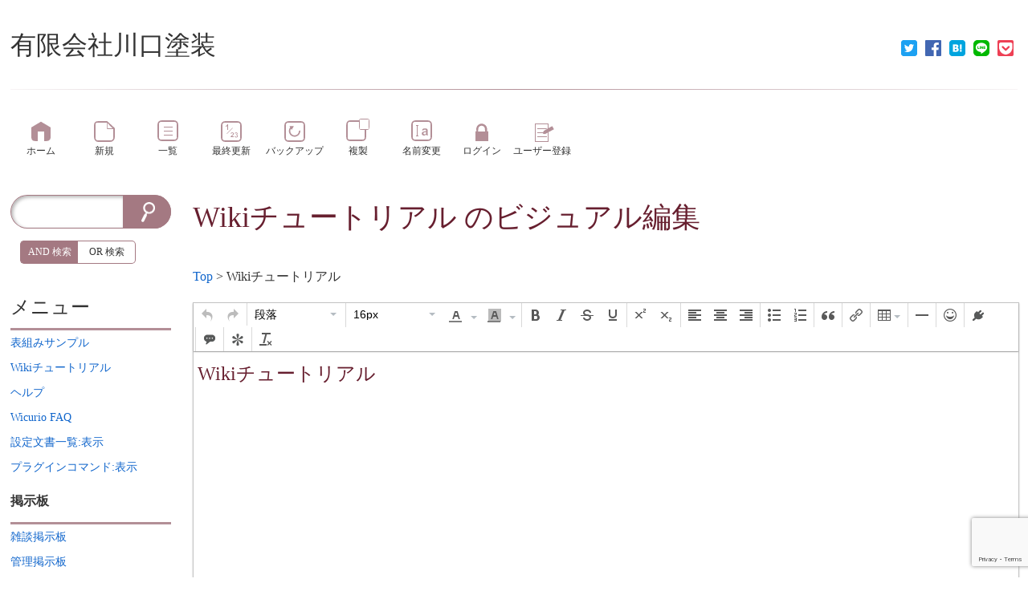

--- FILE ---
content_type: text/html; charset=UTF-8
request_url: https://www.wicurio.com/yoitosou/index.php?cmd=tinymceedit&page=Wiki%E3%83%81%E3%83%A5%E3%83%BC%E3%83%88%E3%83%AA%E3%82%A2%E3%83%AB&id=ma93057b
body_size: 12601
content:
<!DOCTYPE html>
<head>
	<meta name="viewport" content="width=device-width,initial-scale=1.0">
	<meta http-equiv="content-type" content="application/xhtml+xml; charset=utf-8">
	<meta http-equiv="content-style-type" content="text/css">
	<meta http-equiv="content-script-type" content="text/javascript"><meta name="twitter:card" content="summary" />
<meta property="og:url" content="https://www.wicurio.com/yoitosou/?cmd=s&amp;k=4e4af22d55" />
<meta property="og:type" content="article" />
<meta property="og:title" content="[有限会社川口塗装] - Wikiチュートリアル のビジュアル編集" />
<meta property="og:site_name" content="有限会社川口塗装" />
<meta property="og:image" content="https://www.wicurio.com/img/common/logo.gif" />
<meta property="og:description" content="	                Wikiチュートリアル    TITLE:チュートリアル-----[[よくある質問&amp;amp;gt;https://www.wicurio.com/faq/]]~-[[Wicu" />
<link rel="SHORTCUT ICON" href="//www.wicurio.com/pkwk/image/favicon.ico">	<meta name="robots" content="NOINDEX,NOFOLLOW">	<title>Wikiチュートリアル のビジュアル編集 - 有限会社川口塗装</title>
	<link rel="stylesheet" href="//www.wicurio.com/pkwk/skin/nss/ress.css" type="text/css" charset="utf-8">
	<link rel="stylesheet" href="//www.wicurio.com/pkwk/skin/nss/nss_common.css?v=4" type="text/css" charset="utf-8">
	<link rel="stylesheet" href="//www.wicurio.com/pkwk/skin/nss/nss_2col.css" type="text/css" charset="utf-8">
	<link rel="stylesheet" href="//www.wicurio.com/pkwk/skin/nss_paper/css/design.css" type="text/css" charset="utf-8">
	<link rel="stylesheet" href="//www.wicurio.com/pkwk/skin/nss_paper/css/ui.css" type="text/css" charset="utf-8">
	<link rel="stylesheet" href="//www.wicurio.com/pkwk/skin/nss_paper/css/plugin.css" type="text/css" charset="utf-8"><link rel="alternate" type="application/rss+xml" title="RSS" href="https://www.wicurio.com/yoitosou/index.php?cmd=rss">
		
	<script type="text/javascript">
		<!--
		var SKIN_DIR="//www.wicurio.com/pkwk/skin/";
var IMAGE_DIR="//www.wicurio.com/pkwk/image/";
var DEFAULT_LANG="ja_JP";
var BASE_URL="https://www.wicurio.com/yoitosou/index.php";
var LANG="ja_JP";

		// -->
		window.cid = "6971352d4d0ab-21615-8";
	</script>
	<script type="text/javascript" src="//www.wicurio.com/pkwk/skin/nss/jquery-3.1.0.min.js"></script>
	<script type="text/javascript" src="//www.wicurio.com/pkwk/skin/lang/ja_JP.js" async defer></script>
	<script type="text/javascript" src="//www.wicurio.com/pkwk/skin/default.js?ver=14"></script>
	<script type="text/javascript" src="//www.wicurio.com/pkwk/skin/kanzaki.js" async defer></script>
	<script type="text/javascript" src="//www.wicurio.com/pkwk/skin/ajax/textloader.js" async defer></script>
	<script type="text/javascript" src="//www.wicurio.com/pkwk/skin/ajax/glossary.js" async defer></script>
	<script type="text/javascript" src="//www.wicurio.com/pkwk/skin/scomment.js?v=1" async defer></script>
	<script src="https://www.google.com/recaptcha/api.js" async defer></script><script async src="https://pagead2.googlesyndication.com/pagead/js/adsbygoogle.js?client=ca-" crossorigin="anonymous"></script>
<meta name="google-adsense-account" content="ca-" /><script type="text/javascript" src="//www.wicurio.com/pkwk/skin/nss_paper/script.js" async defer></script>
<script type="text/javascript" src="//www.wicurio.com/pkwk/skin/tzCalculation_LocalTimeZone.js" async defer></script>
<script type="text/javascript" src="//www.wicurio.com/pkwk/skin/greybox/AmiJS.js"></script>
<script type="text/javascript" src="//www.wicurio.com/pkwk/skin/greybox/greybox.js"></script>
<!--
<script src="//www.wicurio.com/pkwk/skin/tinymce/tinymce.min.js"></script>
<script src="pkwk/skin/tinymce/tinymce.min.js"></script>
 -->
<script src="https://www.wicurio.com/pkwk/skin/tinymce/tinymce.min.js"></script>
<script>
	var w_deliv_srv = document.domain.split('.');
	w_deliv_srv[0] = '//www';
	var w_wicurio_srv = w_deliv_srv.join('.');
	var tinymceEditor;
	var default_table_align = 'table_align_left';//テーブル配置のデフォルト設定
  tinymce.init({
    selector: "#tinymce", // id="#tinymce"の場所にTinyMCEを適用
    branding: false, // Powered by TinyMCEを消す
    entity_encoding: "raw",
    force_hex_style_colors : true, // RGB形式ではなく16進形式で表記
    fontsize_formats: "8px 10px 12px 14px 16px 18px 24px 36px ", // font sizeはptではなくpxに変更
    language: "ja", // 言語 = 日本語
    // force_br_newlines : false, // 改行時にP要素が追加される仕様を停止
    // force_p_newlines : false, // 同上
    // forced_root_block : '', // 同上
	force_br_newlines : false,
	force_p_newlines : true,
	br_in_pre : true,
    menubar: false, // メニューバー非表示
    target_list: false, // リンクのターゲットのリストはいらない
    link_title: false, // 同じくタイトル属性はいらない
	//forced_root_block : false, // Enter時にp要素を作成しない。テーブル要素など、改行で表現するため（改行ボタン付けたので削除）
    plugins: "template lists textcolor link image table hr emoticons", // 必要なプラグインの指定
    block_formats: "Paragraph=p;見出し1=h2;見出し2=h3;見出し3=h4;整形済み=pre;", // formatselectのオプション指定
    smiley_images : ["smile.png","bigsmile.png","huh.png","oh.png","wink.png","sad.png","heart.png","worried.png","tear.png","umm.png","star.gif"], // 顔文字画像の指定
    smiley_path : "face/", // 顔文字へのパス（オリジナル画像の追加と、emoticonsプラグイン修正済み）

	  // オリジナルCSSを適用する
	  //共通CSS、スキン用CSS、ユーザーCSS
//	  content_css: [w_wicurio_srv+"/pkwk/skin/REPLACE_NAME",w_wicurio_srv+"/pkwk/skin/wcommon.css","REPLACE_USER_CSS"],
	  content_css: ["//www.wicurio.com/pkwk/skin/nss_paper/css/design.css","//www.wicurio.com/pkwk/skin/wcommon.css?v=4"],
	  content_style:"",
	  // テーブルの詳細設定を非表示にする（表示項目から詳細設定を抜く）
	  // table_toolbar: "tableprops tabledelete | tableinsertrowbefore tableinsertrowafter tabledeleterow | tableinsertcolbefore tableinsertcolafter tabledeletecol",
	  table_toolbar: "tableprops tabledelete | tableinsertrowbefore tableinsertrowafter tabledeleterow | tableinsertcolbefore tableinsertcolafter tabledeletecol",

    // 画像読み込み用にimageも使えるが、xhtml2wiki側で対応し直さないといけない。基本的にはプラグインで指定するため再編集の際は結局見えないため外す
    // toolbar: ["undo redo | formatselect | fontsizeselect forecolor backcolor | bold italic strikethrough underline | superscript subscript | alignleft aligncenter alignright | bullist numlist | blockquote | link | table | hr | emoticons | plugin | comment | note | removeformat"],
    // 「上付き文字」「下付き文字」「斜体」「プラグイン」を外す
    toolbar: ["undo redo | formatselect | fontsizeselect forecolor backcolor | bold italic strikethrough underline | superscript subscript | alignleft aligncenter alignright | bullist numlist | blockquote | link | table | hr | emoticons | plugin | comment | note | removeformat"],

	  //userCssに対応するための設定
	  content_body_id:"body",
	  content_tag_open:"<div id=\"wrapper\" style=\"margin:0;padding:0;width:100%\"><div id=\"main\" style=\"margin:0;padding:0;width:100%\"><div class=\"main-wrapper\" style=\"margin:0;padding:0;width:100%\"><div id=\"content\" style=\"margin:0;padding:0;width:100%\"><article style=\"margin:0;padding:0;width:100%\"><section id=\"body\" style=\"margin:0;padding:0;width:100%;outline:none;\"",
	  content_tag_close:"</section></article></div></div></div></div>",
    setup: function(editor) { // オリジナルのプラグインボタンの追加
		tinymceEditor = editor;

	    // メニューバーにあるテーブルの詳細設定を非表示にする
	    editor.on('init', function() {
		    editor.buttons.table.menu.splice(1,1);
	    });

      editor.addCommand("pluginWinOpen", function() {
        widgetTools.openDialog(ed.settings.magentowidget_url + "widget_target_id/" + ed.getElement().id + "/");
      });

      editor.addButton("plugin", { // プラグインボタンの追加
        icon: "plugin",
        image: w_wicurio_srv+"/pkwk/skin/tinymce/plugin.png",
        tooltip: "プラグイン",
        onclick: pluginWin, // コールバック関数

        onPostRender: function() { // プラグイン要素選択時プラグインボタンアクティブ
          var _this = this;
          editor.on("NodeChange", function(e) {
            var is_active = jQuery( editor.selection.getNode() ).hasClass("ref");
            var is_active = jQuery( editor.selection.getNode() ).hasClass("plugin");
            _this.active( is_active );
          })

          editor.on("DblClick", function(e) {
            if ( e.target.className == "plugin" || e.target.className=="ref" ) {
              pluginWin(e.target.innerText);
            }
          })
        },
      });
	
		function pluginWin(e) { // プラグインウィンドウを開く関数
			var m = new Array("", "inline", "", "", ""); // ボタンをクリックした際は空のデフォルト値を指定
			var pluginPatterns = ['^(&|#)(\\w+)\\((.*)\\)([\\s\\S]*)?','^(&|#)(\\w+)([\\s\\S]*)?','^(&|#)(\\w+)'];
			var pluginParams = {'original':"",'header':"",'plugin':"",'options':"",'line':""};
			if (String(e).match(/^(&|#)/)) { // eはボタンをクリックした場合オブジェクト、プラグインのコンテンツをダブルクリックした際は文字列が入るので判定のため文字列に一旦変換する
				for(var i = 0;i<pluginPatterns.length;i++){
					var regExp = new RegExp(pluginPatterns[i]);
					m = e.match(regExp); // プラグインの形式に対応する正規表現（暫定）。ややこしいことにインラインテキストのある無しや{}を二重にしたり、改行の有無最後のセミコロンなしでも動くプラグインがあるなど対応が複雑
					if(m !== null){
						var endIndex = m.length -1;
						if (m[endIndex] != undefined && m[endIndex].match(/;$/)) {
							m[endIndex] = m[endIndex].replace(/;$/g, ""); // インライン要素のあるなしにかかわらず行末の;は削除
						}
						pluginParams['original'] = m[0];
						pluginParams['header'] = (m[1] === "&") ? "inline" : "block";
						pluginParams['plugin'] = m[2];
						pluginParams['option'] = endIndex == 4 ? m[3] : '';
						pluginParams['line'] = endIndex == 3 ? m[3] : m[4];
						break;
					}
				}
			}
			tinymce.activeEditor.windowManager.open({
				title: "プラグイン",
				width: 600,
				height: 300,
				body: [{
					type: "listbox",
					name: "inline_block",
					label: "タイプ",
					values : [
						{ text: "インライン型", value: "inline" },
						{ text: "ブロック型", value: "block" }
					],
					value: pluginParams['header'] // valueの指定でデフォルト値を指定する
				},{
					type: "textbox",
					// type: "listbox", // 拡張：選択肢で選べるようにする時はこっち
					name: "plugin_name",
					label: "プラグイン名",
					value: pluginParams['plugin']
					// values: [ PLUGIN_LIST ]
				},{
					type: "textbox", // 引数の数はプラグインの種類によって異なるためまとめて一つにする
					name: "plugin_option",
					label: "オプション",
					value: pluginParams['option']
				},{
					type: "textbox",
					name: "inline_text",
					multiline: true,
					minHeight: 150,
					label: "インライン要素（{}必須）",
					value: pluginParams['line']
				}],
				
				onsubmit: function(e) { // OKボタンをクリックした際の挙動
					if (e.data.plugin_name === "") { // 入力値のバリデーション（簡易版）
						tinyMCE.activeEditor.windowManager.alert("プラグイン名が入力されていません。");
						return;
					}
					if (e.data.inline_block === "inline") { var inline_block = ["&", ";"] } else { var inline_block = ["#", ""] }
					if (e.data.inline_text) { var inline_text = e.data.inline_text; inline_text = inline_text.replace(/\r?\n/g, "<br>"); } else { var inline_text = ""}
					editor.insertContent( '<span class="plugin" contenteditable="false" style="cursor: default;" data-mce-style="cursor: default;">' + inline_block[0]  + e.data.plugin_name + '(' + e.data.plugin_option + ')' + inline_text + inline_block[1] + '</span>');
				}
				
			});
		} // function pluginWin()

      editor.addButton("comment", { // コメントボタンの追加
        icon: "comment",
        image: w_wicurio_srv+"/pkwk/skin/tinymce/comment.png",
        tooltip: "コメント",
        onclick: commentWin, // コールバック関数

        onPostRender: function() { // プラグイン要素選択時プラグインボタンアクティブ
          var _comment = this;
          editor.on("NodeChange", function(e) {
            if( jQuery( editor.selection.getNode() ).attr("src") == w_wicurio_srv+"/pkwk/skin/tinymce/comment_big.png") {
              _comment.active(true);
            } else {
              _comment.active(false);
			}
          })

          editor.on("DblClick", function(e) {
            if (e.target.getAttribute("src") == w_wicurio_srv+"/pkwk/skin/tinymce/comment_big.png") {
              commentWin(e.target.title);
            }
          })
        },
      });

      function commentWin(e) { // コメントウィンドウを開く関数
        if (typeof e === "string") { // こちらは文字列かどうかで判定
          var m = e;
        } else {
          var m = ""; // ボタンをクリックした際は空のデフォルト値を指定
        }
        tinymce.activeEditor.windowManager.open({
          title: "コメント",
          width: 600,
          height: 135,
          body: [{
            type: "textbox",
            name: "comment",
            multiline: true,
            minHeight: 100,
            value: m
          }],

          onsubmit: function(e) {
            if (e.data.comment === "") {
              tinyMCE.activeEditor.windowManager.alert("コメントが入力されていません。");
              return;
            }
            editor.insertContent( '<img alt="Comment" src="'+w_wicurio_srv+'/pkwk/skin/tinymce/comment_big.png" title="' + e.data.comment + '" >');
          }
        });
      } // function commentWin()

      editor.addButton("note", { // 注釈ボタンの追加
        icon: "note",
        image: w_wicurio_srv+"/pkwk/skin/tinymce/note.png",
        tooltip: "注釈",
        onclick: noteWin, // コールバック関数

        onPostRender: function() { // プラグイン要素選択時プラグインボタンアクティブ
          var _note = this;
          editor.on("NodeChange", function(e) {
            if( jQuery( editor.selection.getNode() ).attr("src") == w_wicurio_srv+"/pkwk/skin/tinymce/note_big.png") {
              _note.active(true);
            } else {
              _note.active(false);
			}
          })

          editor.on("DblClick", function(e) {
            if (e.target.getAttribute("src") == w_wicurio_srv+"/pkwk/skin/tinymce/note_big.png") {
              noteWin(e.target.title);
            }
          })
        },
      });

      function noteWin(e) { // 注釈ウィンドウを開く関数
        if (typeof e === "string") { // こちらは文字列かどうかで判定
          var m = e;
        } else {
          var m = ""; // ボタンをクリックした際は空のデフォルト値を指定
        }
        tinymce.activeEditor.windowManager.open({
          title: "注釈",
          width: 600,
          height: 60,
          body: [{
            type: "textbox",
            name: "note",
            value: m
          }],

          onsubmit: function(e) {
            if (e.data.note === "") {
              tinyMCE.activeEditor.windowManager.alert("注釈が入力されていません。");
              return;
            }
            editor.insertContent( '<img alt="Note" src="'+w_wicurio_srv+'/pkwk/skin/tinymce/note_big.png" title="' + e.data.note + '" >');
          }
        });
      } // function noteWin()

      /* 改行の扱いを変更したため保留
      editor.addButton("br", { // 改行ボタンの追加
        icon: "br",
        image: "//www.wicurio.com/pkwk/skin/tinymce/br.png",
        tooltip: "改行",
        onclick: brInsert // コールバック関数
      });

      function brInsert() { // brのコールバック
        editor.insertContent( '<br>' );
      };
      */

    } // setup: function(editor)
  }); // tinymce.init
</script>

 <script type="text/javascript" charset="utf-8" src="//www.wicurio.com/pkwk/skin/ajax/ctrl_unload.js"></script>
 <script type="text/javascript" charset="utf-8" src="//www.wicurio.com/pkwk/skin/ajax/textloader.js"></script>
</head>
<!-- Google tag (gtag.js) -->
<script async src="https://www.googletagmanager.com/gtag/js?id=G-5NJQ0C8PWR"></script>
<script>
  window.dataLayer = window.dataLayer || [];
  function gtag(){dataLayer.push(arguments);}
  gtag('js', new Date());

  gtag('config', 'G-5NJQ0C8PWR');
</script>
<body class="col-2 pc is-front">
		<div id="wrapper">
			<div id="topsection">
				<!-- ◆ Header ◆ ========================================================== -->
<header class="header-wrapper">
	<div id="logo"><a href="https://www.wicurio.com/yoitosou/">有限会社川口塗装</a></div>
	
	
	
	<style>
	.snsshare-div{
		text-align:right;
	}
	.snsshare-block{
		vertical-align: middle;
		display:inline-block;
		margin:2px 5px;
		height:22px;
	}
	.snsshare-link{
		display:inline-block;
		width:20px;
		height:20px;
		margin:5px;
	}
	.snsshare-link img{
		width:20px;
		height:20px;
	}
	.pocket-btn{
		display:inline-block;
		height:20px;
	}
	#fb-root{display:none;}
	.fb-share-button>span{vertical-align: initial !important;}
	#pocket-button-0{width:60px !important;height:20px !important;}
</style><div class="snsshare-div"><a href="https://twitter.com/share?url=https%3A%2F%2Fwww.wicurio.com%2Fyoitosou%2F%3Fcmd%3Ds%26k%3D4e4af22d55&text=[有限会社川口塗装] - Wikiチュートリアル のビジュアル編集" target="_blank" class="snsshare-link"><img src="//www.wicurio.com/pkwk/image/snsicons/twitter.png"></a><a href="https://www.facebook.com/sharer/sharer.php?u=https%3A%2F%2Fwww.wicurio.com%2Fyoitosou%2F%3Fcmd%3Ds%26k%3D4e4af22d55" target="_blank" class="snsshare-link"><img src="//www.wicurio.com/pkwk/image/snsicons/facebook.png"></a><a href="http://b.hatena.ne.jp/add?mode=confirm&url=https%3A%2F%2Fwww.wicurio.com%2Fyoitosou%2F%3Fcmd%3Ds%26k%3D4e4af22d55" target="_blank" rel="nofollow" class="snsshare-link"><img src="//www.wicurio.com/pkwk/image/snsicons/hatena.png"></a><a href="http://line.me/R/msg/text/?https%3A%2F%2Fwww.wicurio.com%2Fyoitosou%2F%3Fcmd%3Ds%26k%3D4e4af22d55" target="_blank" class="snsshare-link"><img src="//www.wicurio.com/pkwk/image/snsicons/line.png"></a><a href="http://getpocket.com/edit?url=https%3A%2F%2Fwww.wicurio.com%2Fyoitosou%2F%3Fcmd%3Ds%26k%3D4e4af22d55&amp;title=[有限会社川口塗装] - Wikiチュートリアル のビジュアル編集" target="_blank" class="snsshare-link"><img src="//www.wicurio.com/pkwk/image/snsicons/pocket.png"></a></div>
</header>			</div>
			<nav id="navigator2">
	<h2 class="invisible">ナビゲーションバー</h2>
	<div class="navigator-wrapper">
		<ul class="nav-buttons">
			<li class="nav-button top item-1 first navigator-item"><a href="https://www.wicurio.com/yoitosou/"><span class="label">ホーム</span></a></li>
<li class="nav-button new item-2 navigator-item"><a href="https://www.wicurio.com/yoitosou/index.php?cmd=newpage&amp;refer=Wiki%E3%83%81%E3%83%A5%E3%83%BC%E3%83%88%E3%83%AA%E3%82%A2%E3%83%AB"><span class="label">新規</span></a></li>
<li class="nav-button list item-3 navigator-item"><a href="https://www.wicurio.com/yoitosou/index.php?cmd=list"><span class="label">一覧</span></a></li>
<li class="nav-button recent item-4 navigator-item"><a href="https://www.wicurio.com/yoitosou/index.php?RecentChanges"><span class="label">最終更新</span></a></li>
<li class="nav-button backup item-5 navigator-item"><a href="https://www.wicurio.com/yoitosou/index.php?cmd=backup&amp;page=Wiki%E3%83%81%E3%83%A5%E3%83%BC%E3%83%88%E3%83%AA%E3%82%A2%E3%83%AB"><span class="label">バックアップ</span></a></li>
<li class="nav-button template item-6 navigator-item"><a href="https://www.wicurio.com/yoitosou/index.php?cmd=template&amp;refer=Wiki%E3%83%81%E3%83%A5%E3%83%BC%E3%83%88%E3%83%AA%E3%82%A2%E3%83%AB"><span class="label">複製</span></a></li>
<li class="nav-button rename item-7 last navigator-item"><a href="https://www.wicurio.com/yoitosou/index.php?cmd=rename&amp;refer=Wiki%E3%83%81%E3%83%A5%E3%83%BC%E3%83%88%E3%83%AA%E3%82%A2%E3%83%AB"><span class="label">名前変更</span></a>
<li class="nav-button login item-8 navigator-item"><a href="https://www.wicurio.com/yoitosou/index.php?cmd=login&page=Wiki%E3%83%81%E3%83%A5%E3%83%BC%E3%83%88%E3%83%AA%E3%82%A2%E3%83%AB"><span class="label">ログイン</span></a>
<li class="nav-button regist item-9 navigator-item"><a href="https://www.wicurio.com/yoitosou/index.php?plugin=usermanager"><span class="label">ユーザー登録</span></a>
			</li>
		</ul>
	</div>
</nav>			<!-- ◆ Content ◆ ========================================================= -->
			<div id="main"><!-- ■BEGIN id:main -->
				<div class="main-wrapper">
				<div id="content"><!-- ■BEGIN id:content -->
					<section class="ad top">
						<h2 class="invisible">広告</h2>
						<!-- GoogleAds ビックバナー ========================================================== -->
						<div id="googleadsbigbarner">
													</div>
													<!-- GoogleAds LinkUnit ========================================================== -->
							<div id="googleadslinkunit">
															</div>
											</section>
					<article>
						<header>
							<h1 class="title"><a href="https://www.wicurio.com/yoitosou/index.php?cmd=related&amp;page=Wiki%E3%83%81%E3%83%A5%E3%83%BC%E3%83%88%E3%83%AA%E3%82%A2%E3%83%AB">Wikiチュートリアル</a>  のビジュアル編集</h1>
							<!-- □END id:lastmodified -->
															<!-- ■BEGIN id:topicpath -->
								<div id="builtin-header-topicPath">
									<div id ="topicpath"><a href="https://www.wicurio.com/yoitosou/index.php?FrontPage" title="FrontPage (1325d)">Top</a> &gt; Wikiチュートリアル</div>								</div>
								<!-- □END id:topicpath -->
													</header>
						<section id="body"><!-- ■BEGIN id:body -->
							<!-- #toparea(): Disabled on plugin view :Top -->  	<script type="text/javascript">
	function clearcall() {
		var wf = document.getElementById('write_flg');
		wf.value = '1';
		document.getElementById("form").submit();
	}
	function modeConvert(){
		var pattern = new RegExp('index.php$');
		if(!tinymceEditor.undoManager.hasUndo() && document.referrer.match(pattern)){
			//VEで未編集の場合、通常モードに遷移すると、ファイルからデータを読み直す。
			//そのためVE（未編集）→通常（編集）→VE（編集引継ぎだが、VEで未編集）の状態で、再度通常に遷移すると編集内容がクリアされるため警告を出す
			if(!window.confirm('編集モードを変えると変更中の内容が破棄されます。よろしいですか？')) {
				return false;
			}
		}
		document.getElementById('cmd').value = 'edit';
		if(tinymceEditor.undoManager.hasUndo()){
			document.getElementById('conv').value = '1';
		}else{
			document.getElementById('conv').value = '0';
		}
		document.getElementById('write_flg').value = '0';
		form.submit();
	}
	</script>
<div class="edit_form">
	<form action="https://www.wicurio.com/yoitosou/index.php" method="post" style="margin-bottom: 0px;" id="form">
<div><input type="hidden" name="encode_hint" value="ぷ" /></div>

  
  <input type="hidden" name="cmd"    value="tinymceedit" id="cmd" />
  <input type="hidden" name="page"   value="Wikiチュートリアル" />
  <input type="hidden" name="digest" value="dc720d89ecd8842fa852fc7db73a576d" />
  <input type="hidden" name="cid" value="" class="cid" />
  <input type="hidden" name="id"     value="ma93057b" />
  <input type="hidden" name="conv"   value="0" id="conv" />

  <textarea id="tinymce" cols="80" name="msg" rows="20"><h2 id="ma93057b">Wikiチュートリアル</h2>
</textarea>
  
  <textarea id="tinymce-original" style="display: none;" cols="1" name="original" rows="1">TITLE:チュートリアル
----
-[[よくある質問&gt;https://www.wicurio.com/faq/]]~
-[[Wicurio利用規約&gt;https://www.wicurio.com/agreements/index]]~
----
*Wikiチュートリアル [#ma93057b]
**はじめてのWiki [#ub8ceaf7]
-''新しいページを作ろう''
新しいページを作成するには、ナビゲーションバーにある「新規」をクリックします。
ページのタイトルを入力し、本文を作成して「ページの更新」をクリックすると新しいWikiのページが作成されます。

-''ページを編集しよう''
作成したページを表示します。
右側のサイドバーにある「編集」をクリックすると、表示中のページを編集する画面が表示されます。
内容を編集し「ページの更新」をクリックするとWikiに変更が反映されます。

-''左側のメニューバーを編集しよう''
下記リンクからメニューバーの編集が可能です。
[[編集:MenuBar]]
またメニューバーの最下部にも同様のリンクを設けております。

-''凍結と凍結解除''
勝手に編集されて困るページは凍結しておきましょう。
ページ上部のナビゲーションバーより「凍結」をクリックし、wicurioに登録したパスワードを用いて凍結が可能です。
（FrontPage、MenuBar、InterWikiName、Help、FormatRule、Navigation はあらかじめ凍結した状態で提供しています）
また、凍結したページを編集しようとすると凍結解除の画面が表示されますので、凍結と同じパスワードで解除可能です。
**Wikiでページを編集する [#y8fc57a8]
-''見出しを表示しよう''

#region(見出しを表示しよう)
見出しを表示するには*を行頭に記載します。
このページでは見出しは「Wikiでページを編集する」や「Wikiチュートリアル」の部分が該当します。
「*」、「**」、「***」の３段階まで有効です。 [#ndf48ed5]
また、見出が設けられているセクションは部分編集機能が有効になります。
部分編集機能が有効なセクションでは見出しの右端にエンピツマークが表示されます。
エンピツマークをクリックすることで、見出しに関連するセクションに限定した編集が可能となります。
（凍結されたページでは部分編集機能は有効になりません）
 *見出し
 **見出し
詳しくは[[見出し&gt;https://www.wicurio.com/faq/index.php?Wiki%E3%81%AE%E6%9B%B8%E3%81%8D%E6%96%B9%2F%E3%83%86%E3%82%AD%E3%82%B9%E3%83%88%E6%95%B4%E5%BD%A2%E3%83%AB%E3%83%BC%E3%83%AB#z15343da]]をご覧ください
#endregion


-''リンクを設置しよう''

#region(リンクを設置しよう)
リンクの設置には、リンク先を[[]]で囲みます。
Wikiでは基本的に絶対リンクを用いるため、httpから始まる以下のような書き方となります。
 [[http://www.wicurio.com/]]
自分のWikiに存在するページであれば、ページタイトルを[[]]で囲むことでもリンクを作成することができます。
 [[FrontPage]]
タイトルが英語の場合、大文字、小文字が異なるとリンクが生成されないのでご注意ください。
アンカーテキストに使用される文字を好きな内容に変更したい場合は、下記例のように&gt;を用いて別名を指定します。
 [[ヘルプページへのリンク&gt;Help]]
[[ヘルプページへのリンク&gt;Help]]
詳しくは[[リンク&gt;https://www.wicurio.com/faq/index.php?Wiki%E3%81%AE%E6%9B%B8%E3%81%8D%E6%96%B9%2F%E3%83%86%E3%82%AD%E3%82%B9%E3%83%88%E6%95%B4%E5%BD%A2%E3%83%AB%E3%83%BC%E3%83%AB#bd6593e1]]をご覧ください。
#endregion


-''表を書いてみる''

#region(表を書いてみる)
文字を|で囲むことで、表のセルとして扱われます。
 |セル1|セル2|セル3|
 |セル1|セル2|セル3|
|セル1|セル2|セル3|
|セル1|セル2|セル3|
~
こちらに[[表組みサンプル]]をご用意しておりますのでご活用ください。
表組みの詳細については[[表組み&gt;https://www.wicurio.com/faq/index.php?Wiki%E3%81%AE%E6%9B%B8%E3%81%8D%E6%96%B9%2F%E3%83%86%E3%82%AD%E3%82%B9%E3%83%88%E6%95%B4%E5%BD%A2%E3%83%AB%E3%83%BC%E3%83%AB#k7c49df4]]をご覧ください。
#endregion

-''水平線でページを区切る''

#region(水平線でページを区切る)
ページ中に水平線を表示するには、----を記載します。
 ----
#endregion


-''文字の見た目（色、サイズ、強調表示など）を変更する''

#region(文字の見た目を変更する)
もじの見た目を変更するため、以下のものがよく用いられます。
--[[強調・斜体&gt;https://www.wicurio.com/faq/index.php?Wiki%E3%81%AE%E6%9B%B8%E3%81%8D%E6%96%B9%2F%E3%83%86%E3%82%AD%E3%82%B9%E3%83%88%E6%95%B4%E5%BD%A2%E3%83%AB%E3%83%BC%E3%83%AB#n38a029f]]
文字を''で囲むと強調表示されます。
 ''強調表示する文字''
文字を'''で囲むと斜体で表示されます。
 '''斜体表示する文字'''

--[[文字サイズ変更&gt;https://www.wicurio.com/faq/index.php?Wiki%E3%81%AE%E6%9B%B8%E3%81%8D%E6%96%B9%2F%E3%83%86%E3%82%AD%E3%82%B9%E3%83%88%E6%95%B4%E5%BD%A2%E3%83%AB%E3%83%BC%E3%83%AB#t513b12d]]
文字サイズの文法は下記内容となります。
 &amp;size(サイズ){変更を適用する文字列};
たとえば&amp;size(25){このように途中で文字のサイズを変更};できます。

--[[文字色変更&gt;https://www.wicurio.com/faq/index.php?Wiki%E3%81%AE%E6%9B%B8%E3%81%8D%E6%96%B9%2F%E3%83%86%E3%82%AD%E3%82%B9%E3%83%88%E6%95%B4%E5%BD%A2%E3%83%AB%E3%83%BC%E3%83%AB#sf40816a]]
文字色を変更する文法は下記内容となります。
 &amp;color(文字色,背景色){インライン要素};
例）&amp;color(#ff0000){ああああ};いいいいい&amp;color(#ffff00,#00ffff){ううううう};えええええ
--[[取消線&gt;https://www.wicurio.com/faq/index.php?Wiki%E3%81%AE%E6%9B%B8%E3%81%8D%E6%96%B9%2F%E3%83%86%E3%82%AD%E3%82%B9%E3%83%88%E6%95%B4%E5%BD%A2%E3%83%AB%E3%83%BC%E3%83%AB#r81ec79f]]
文字を%%で囲むことで、取り消し線を引く事ができます。
 %%取り消し線が引かれる%%
#endregion


-''画像の貼り付け''

#region(画像の貼り付け)
ページに画像を貼り付けるには２通りの方法があります。
+外部のファイル等を絶対パスで表記
http://またはhttps://から始まる絶対パスで画像のURLを指定すると画像を表示できます。
 https://www.wicurio.com/img/common/logo.gif
https://www.wicurio.com/img/common/logo.gif
+ページに添付したファイルを#refプラグインを用いて表示する
ページに添付したファイルをページ内に表示する場合、#refプラグインを用いて以下のように記述します。
 #ref(logo.gif,left,nowrap,Wicurioロゴ)
#ref(https://www.wicurio.com/img/common/logo.gif,left,nowrap,Wicurioロゴ)
詳しくは[[添付ファイル・画像の貼り付け&gt;https://www.wicurio.com/faq/index.php?Wiki%E3%81%AE%E6%9B%B8%E3%81%8D%E6%96%B9%2F%E3%83%86%E3%82%AD%E3%82%B9%E3%83%88%E6%95%B4%E5%BD%A2%E3%83%AB%E3%83%BC%E3%83%AB&amp;word=Resizeimage#v181e939]]をご覧ください。
#endregion
**Wikiの管理 [#y6740f40]
-''許可したユーザーのみ編集可能とする''
[[自分専用のWikiとして利用するときの権限設定&gt;https://www.wicurio.com/faq/index.php?Wicurio%E7%AE%A1%E7%90%86%E7%94%BB%E9%9D%A2%2F%E9%AB%98%E5%BA%A6%E3%81%AA%E8%A8%AD%E5%AE%9A#z1e0ad09]]
[[グループでWikiを利用する時の権限設定&gt;https://www.wicurio.com/faq/index.php?Wicurio%E7%AE%A1%E7%90%86%E7%94%BB%E9%9D%A2%2F%E9%AB%98%E5%BA%A6%E3%81%AA%E8%A8%AD%E5%AE%9A#d7083ff0]]
-''Wikiタイトルやスキンの変更''
Wicurioの[[管理画面&gt;https://www.wicurio.com/MemberControlPanels/wiki_basic]]より変更可能です。
管理画面の使い方は[[こちら&gt;https://www.wicurio.com/faq/index.php?Wicurio%E7%AE%A1%E7%90%86%E7%94%BB%E9%9D%A2%2FWiki%E5%9F%BA%E6%9C%AC%E6%83%85%E5%A0%B1]]をご確認ください。
**さらにWikiを活用するために [#r349bce6]
下記のリンクもご活用ください。
-[[ヘルプ&gt;Help]]
-[[テキスト整形ルール&gt;https://www.wicurio.com/faq/index.php?Wiki%E3%81%AE%E6%9B%B8%E3%81%8D%E6%96%B9%2F%E3%83%86%E3%82%AD%E3%82%B9%E3%83%88%E6%95%B4%E5%BD%A2%E3%83%AB%E3%83%BC%E3%83%AB&amp;word=Resizeimage#v181e939]]
-[[プラグインについて&gt;https://www.wicurio.com/faq/index.php?%E3%83%97%E3%83%A9%E3%82%B0%E3%82%A4%E3%83%B3]]
</textarea>
  
  <div style="float: left;">
  <button class="g-recaptcha" data-sitekey="6LfpdDUUAAAAAIXJseN-zDUAqcvqQPSJeygkeV-D" data-callback="clearcall" accesskey="s">ページの更新</button>
  <input accesskey="p" name="preview" type="submit" value="プレビュー" />
  
  
  
  
  
  <input accesskey="c" name="cancel" type="submit" value="キャンセル" />
  <button accesskey="v" name="convert" type="button" onclick="modeConvert();">通常編集モードに切り替える</button>
  <input type="hidden" id="write_flg" name="write" value="0" />

  </div>
  </form>
  
</div>
  
  <br>
  <style>.dataref-table{border:1px solid #000;}.dataref-th{border:1px solid #000;background-color:#ccc;text-align:center;}.dataref-td{border:1px solid #000;}</style><script type="text/javascript" charset="utf-8" src="//www.wicurio.com/pkwk/skin/dataref.js"></script><br><hr style="margin:10px;"><button id="datareftool-toggle" style="padding:0 5px;">データ参照プラグイン 入力支援ツールを表示 ▼</button><div id="datareftool-body" style="display:none;">参照先ページ選択：<input type="text" id="datareftool-page" style="width:60%;"><button id="datareftool-load">データを表示</button><ul id="datareftool-page-list" style="list-style: none;max-height:250px;overflow-y: scroll;overflow-x:hidden;"></ul><div id="datareftool-tables-div" style="display:none;"><p><label for="datareftool-use-plugin" style="cursor:pointer;"><input type="checkbox" id="datareftool-use-plugin" name="use_inline_plugin" checked="checked"> 元データの書式（インラインプラグイン）を継承する</label></p><div id="datareftool-data-pane"></div></div></div><br /><br /><hr style="margin:10px;"><!-- #bottomarea(): Disabled on plugin view :Bottom -->						</section><!-- □END id:body -->
					</article>
					<section class="ad bottom">
						<h2 class="invisible">広告</h2>
						<!-- GoogleAds rectangle_L ========================================================== -->
						<div id="googleadsrectanglel">
													</div>
													<!-- GoogleAds LinkUnit2 ========================================================== -->
							<div id="googleadslinkunit2">
															</div>
											</section>
									</div><!-- □END id:content -->
								<section class="block-bar side-bar-left" id="leftbar">
					<h2 class="invisible">サイドメニュー</h2>
						<div id="sidebar">
		<div id="searchForm" class="bar"><!-- ■BEGIN id:searchForm -->
<h2>検索</h2>
<form id="searchform" action="https://www.wicurio.com/yoitosou/index.php" method="get">
	<input type="hidden" name="cmd" value="search" />
	<input type="hidden" name="encode_hint" value="ぷ">
	<input id="searchformWord" type="text"  name="word" value="">
	<input id="searchformAnd" type="radio" name="type" value="AND" checked="checked"/><label id="searchformAndLabel" for="searchformAnd">AND 検索</label>
	<input id="searchformOr" type="radio" name="type" value="OR"/><label id="searchformOrLabel" for="searchformOr">OR 検索</label>
	<input id="searchformSubmit" type="submit" value="検索">
</form></div><!-- END id:searchForm -->

		<!-- ■BEGIN id:menubar -->
			<div id="menubar" class="bar">
		<h2 id="h2_content_2_0" class="side-menu-title">メニュー</h2><p><a href="https://www.wicurio.com/yoitosou/index.php?%E8%A1%A8%E7%B5%84%E3%81%BF%E3%82%B5%E3%83%B3%E3%83%97%E3%83%AB" title="表組みサンプル (3204d)"><!--autolink--><span class="autolink">表組みサンプル</span><!--/autolink--></a><br /><a href="https://www.wicurio.com/yoitosou/index.php?Wiki%E3%83%81%E3%83%A5%E3%83%BC%E3%83%88%E3%83%AA%E3%82%A2%E3%83%AB" title="Wikiチュートリアル (2862d)"><!--autolink--><span class="autolink">Wikiチュートリアル</span><!--/autolink--></a><br /><a href="https://www.wicurio.com/yoitosou/index.php?Help" title="Help (2862d)">ヘルプ</a><br /><a href="https://www.wicurio.com/faq/" rel="nofollow">Wicurio FAQ</a><br /><a href="./?cmd=config_list&amp;flg=%E8%A1%A8%E7%A4%BA" title="設定文書一覧:表示" rel="nofollow">設定文書一覧:表示</a><br /><a href="./?cmd=cmd_list&amp;flg=%E8%A1%A8%E7%A4%BA" title="プラグインコマンド:表示" rel="nofollow">プラグインコマンド:表示</a></p><h3 id="h3_content_2_1" class="side-menu-title">掲示板</h3><p><a href="https://www.wicurio.com/yoitosou/index.php?%E9%9B%91%E8%AB%87%E6%8E%B2%E7%A4%BA%E6%9D%BF" title="雑談掲示板 (3038d)"><!--autolink--><span class="autolink">雑談掲示板</span><!--/autolink--></a><br /><a href="https://www.wicurio.com/yoitosou/index.php?%E7%AE%A1%E7%90%86%E6%8E%B2%E7%A4%BA%E6%9D%BF" title="管理掲示板 (3038d)"><!--autolink--><span class="autolink">管理掲示板</span><!--/autolink--></a></p><h4 id="h4_content_2_2" class="side-menu-title">アクセスカウンター</h4><p>本日：2<br />昨日：1<br />合計：2619</p><section class="recent"><h2 class="invisible">recent</h2><h5>最新の10件</h5><div><div class="date"><strong>2022-06-06</strong></div><ul class="recent_list"> <li><a href="https://www.wicurio.com/yoitosou/index.php?FrontPage" title="FrontPage (1325d)">FrontPage</a></li></ul><div class="date"><strong>2018-06-29</strong></div><ul class="recent_list"> <li><a href="https://www.wicurio.com/yoitosou/index.php?MenuBar" title="MenuBar (2763d)">MenuBar</a></li></ul><div class="date"><strong>2018-03-22</strong></div><ul class="recent_list"> <li>Wikiチュートリアル</li> <li><a href="https://www.wicurio.com/yoitosou/index.php?Help" title="Help (2862d)">Help</a></li></ul><div class="date"><strong>2017-11-13</strong></div><ul class="recent_list"> <li><a href="https://www.wicurio.com/yoitosou/index.php?InterWikiName" title="InterWikiName (2991d)">InterWikiName</a></li></ul><div class="date"><strong>2017-09-27</strong></div><ul class="recent_list"> <li><a href="https://www.wicurio.com/yoitosou/index.php?%E7%AE%A1%E7%90%86%E6%8E%B2%E7%A4%BA%E6%9D%BF" title="管理掲示板 (3038d)">管理掲示板</a></li> <li><a href="https://www.wicurio.com/yoitosou/index.php?%E9%9B%91%E8%AB%87%E6%8E%B2%E7%A4%BA%E6%9D%BF" title="雑談掲示板 (3038d)">雑談掲示板</a></li></ul><div class="date"><strong>2017-04-14</strong></div><ul class="recent_list"> <li><a href="https://www.wicurio.com/yoitosou/index.php?%E8%A1%A8%E7%B5%84%E3%81%BF%E3%82%B5%E3%83%B3%E3%83%97%E3%83%AB" title="表組みサンプル (3204d)">表組みサンプル</a></li></ul><div class="date"><strong>2015-09-09</strong></div><ul class="recent_list"> <li><a href="https://www.wicurio.com/yoitosou/index.php?SideBar" title="SideBar (3787d)">SideBar</a></li></ul><div class="date"><strong>2015-09-08</strong></div><ul class="recent_list"> <li><a href="https://www.wicurio.com/yoitosou/index.php?Navigation" title="Navigation (3788d)">Navigation</a></li></ul></div></section><hr class="full_hr" /><p><span style="font-size:10px;line-height:130%;text-indent:0px">〔<a href="./?cmd=edit&amp;page=MenuBar" title="編集:MenuBar" rel="nofollow">編集:<!--autolink--><span class="autolink">MenuBar</span><!--/autolink--></a>〕</span></p>
	</div>
		<!-- □END id:menubar -->
	</div><!-- □END id:sidebar -->
	<div id="adWidesky">			<script async src="//pagead2.googlesyndication.com/pagead/js/adsbygoogle.js"></script>
			<!-- wicurio SmartPhone Menu -->
			<ins class="adsbygoogle adslot_menu"
				 style="display:block"
				 data-ad-client="pub-3888283823735723"
				 data-ad-slot="3726203329"
				 data-ad-format="vertical"></ins>
			<script>
				(adsbygoogle = window.adsbygoogle || []).push({});
			</script></div>
				</section>
							</div><!-- .main-wrapper -->
		</div><!-- #main -->
		<div class="root-footer"></div>
	</div><!-- #wrapper -->
	<div id="footarea"><section class="freeze"><h2 class="invisible">freeze</h2></section></div>	<footer id="footer">
		<div class="footer-wrapper">
			<!-- ◆ Footer ◆ ========================================================== -->
	<div id="copyright"><!-- ■BEGIN id:copyright -->
		レンタルWiki by <a href="//www.wicurio.com/" style="text-decoration: underline;">Wicurio</a> / Powered by PukiWiki Plus!
		<p id="shotLink"><span id="shortLink">このページの短縮URL：<a href="https://www.wicurio.com/yoitosou/?cmd=s&amp;k=4e4af22d55">https://www.wicurio.com/yoitosou/?cmd=s&amp;k=4e4af22d55</a><span id="__plugin_s_hash_span"></span>
<script type="text/javascript">
var __plugin_s_hash = '';
var __plugin_s_prevHash = '';
function __plugin_s_hashmanage_onload() {
	setInterval(__plugin_s_hashmanage, 2000);
}
function __plugin_s_hashmanage() {
	__plugin_s_hash = location.hash;
	if (__plugin_s_hash != __plugin_s_prevHash) {
		var hashSpan = document.getElementById('__plugin_s_hash_span');
		if (hashSpan) {
			if (hashSpan.textContent) {
				hashSpan.textContent = __plugin_s_hash;
			} else {
				hashSpan.innerText = __plugin_s_hash;
			}
			__plugin_s_prevHash = __plugin_s_hash;
		}
	}
};
if (window.addEventListener) {
	window.addEventListener("load", __plugin_s_hashmanage_onload, false);
} else if (window.attachEvent) {
	window.attachEvent("onload", __plugin_s_hashmanage_onload);
}
</script></span></p>
	</div><!-- □END id:copyright -->
<!-- ◆ END ◆ ============================================================= -->
<script type="text/javascript">
<!--
    tzCalculation_LocalTimeZone ('www.wicurio.com',false);
-->
</script>		</div>
	</footer>
		<script defer src="https://static.cloudflareinsights.com/beacon.min.js/vcd15cbe7772f49c399c6a5babf22c1241717689176015" integrity="sha512-ZpsOmlRQV6y907TI0dKBHq9Md29nnaEIPlkf84rnaERnq6zvWvPUqr2ft8M1aS28oN72PdrCzSjY4U6VaAw1EQ==" data-cf-beacon='{"version":"2024.11.0","token":"6ea263cc43e048f38988d4c3a3a1cd75","r":1,"server_timing":{"name":{"cfCacheStatus":true,"cfEdge":true,"cfExtPri":true,"cfL4":true,"cfOrigin":true,"cfSpeedBrain":true},"location_startswith":null}}' crossorigin="anonymous"></script>
</body>
</html>

--- FILE ---
content_type: text/html; charset=utf-8
request_url: https://www.google.com/recaptcha/api2/anchor?ar=1&k=6LfpdDUUAAAAAIXJseN-zDUAqcvqQPSJeygkeV-D&co=aHR0cHM6Ly93d3cud2ljdXJpby5jb206NDQz&hl=en&v=PoyoqOPhxBO7pBk68S4YbpHZ&size=invisible&anchor-ms=20000&execute-ms=30000&cb=v599ds8g3kv0
body_size: 49303
content:
<!DOCTYPE HTML><html dir="ltr" lang="en"><head><meta http-equiv="Content-Type" content="text/html; charset=UTF-8">
<meta http-equiv="X-UA-Compatible" content="IE=edge">
<title>reCAPTCHA</title>
<style type="text/css">
/* cyrillic-ext */
@font-face {
  font-family: 'Roboto';
  font-style: normal;
  font-weight: 400;
  font-stretch: 100%;
  src: url(//fonts.gstatic.com/s/roboto/v48/KFO7CnqEu92Fr1ME7kSn66aGLdTylUAMa3GUBHMdazTgWw.woff2) format('woff2');
  unicode-range: U+0460-052F, U+1C80-1C8A, U+20B4, U+2DE0-2DFF, U+A640-A69F, U+FE2E-FE2F;
}
/* cyrillic */
@font-face {
  font-family: 'Roboto';
  font-style: normal;
  font-weight: 400;
  font-stretch: 100%;
  src: url(//fonts.gstatic.com/s/roboto/v48/KFO7CnqEu92Fr1ME7kSn66aGLdTylUAMa3iUBHMdazTgWw.woff2) format('woff2');
  unicode-range: U+0301, U+0400-045F, U+0490-0491, U+04B0-04B1, U+2116;
}
/* greek-ext */
@font-face {
  font-family: 'Roboto';
  font-style: normal;
  font-weight: 400;
  font-stretch: 100%;
  src: url(//fonts.gstatic.com/s/roboto/v48/KFO7CnqEu92Fr1ME7kSn66aGLdTylUAMa3CUBHMdazTgWw.woff2) format('woff2');
  unicode-range: U+1F00-1FFF;
}
/* greek */
@font-face {
  font-family: 'Roboto';
  font-style: normal;
  font-weight: 400;
  font-stretch: 100%;
  src: url(//fonts.gstatic.com/s/roboto/v48/KFO7CnqEu92Fr1ME7kSn66aGLdTylUAMa3-UBHMdazTgWw.woff2) format('woff2');
  unicode-range: U+0370-0377, U+037A-037F, U+0384-038A, U+038C, U+038E-03A1, U+03A3-03FF;
}
/* math */
@font-face {
  font-family: 'Roboto';
  font-style: normal;
  font-weight: 400;
  font-stretch: 100%;
  src: url(//fonts.gstatic.com/s/roboto/v48/KFO7CnqEu92Fr1ME7kSn66aGLdTylUAMawCUBHMdazTgWw.woff2) format('woff2');
  unicode-range: U+0302-0303, U+0305, U+0307-0308, U+0310, U+0312, U+0315, U+031A, U+0326-0327, U+032C, U+032F-0330, U+0332-0333, U+0338, U+033A, U+0346, U+034D, U+0391-03A1, U+03A3-03A9, U+03B1-03C9, U+03D1, U+03D5-03D6, U+03F0-03F1, U+03F4-03F5, U+2016-2017, U+2034-2038, U+203C, U+2040, U+2043, U+2047, U+2050, U+2057, U+205F, U+2070-2071, U+2074-208E, U+2090-209C, U+20D0-20DC, U+20E1, U+20E5-20EF, U+2100-2112, U+2114-2115, U+2117-2121, U+2123-214F, U+2190, U+2192, U+2194-21AE, U+21B0-21E5, U+21F1-21F2, U+21F4-2211, U+2213-2214, U+2216-22FF, U+2308-230B, U+2310, U+2319, U+231C-2321, U+2336-237A, U+237C, U+2395, U+239B-23B7, U+23D0, U+23DC-23E1, U+2474-2475, U+25AF, U+25B3, U+25B7, U+25BD, U+25C1, U+25CA, U+25CC, U+25FB, U+266D-266F, U+27C0-27FF, U+2900-2AFF, U+2B0E-2B11, U+2B30-2B4C, U+2BFE, U+3030, U+FF5B, U+FF5D, U+1D400-1D7FF, U+1EE00-1EEFF;
}
/* symbols */
@font-face {
  font-family: 'Roboto';
  font-style: normal;
  font-weight: 400;
  font-stretch: 100%;
  src: url(//fonts.gstatic.com/s/roboto/v48/KFO7CnqEu92Fr1ME7kSn66aGLdTylUAMaxKUBHMdazTgWw.woff2) format('woff2');
  unicode-range: U+0001-000C, U+000E-001F, U+007F-009F, U+20DD-20E0, U+20E2-20E4, U+2150-218F, U+2190, U+2192, U+2194-2199, U+21AF, U+21E6-21F0, U+21F3, U+2218-2219, U+2299, U+22C4-22C6, U+2300-243F, U+2440-244A, U+2460-24FF, U+25A0-27BF, U+2800-28FF, U+2921-2922, U+2981, U+29BF, U+29EB, U+2B00-2BFF, U+4DC0-4DFF, U+FFF9-FFFB, U+10140-1018E, U+10190-1019C, U+101A0, U+101D0-101FD, U+102E0-102FB, U+10E60-10E7E, U+1D2C0-1D2D3, U+1D2E0-1D37F, U+1F000-1F0FF, U+1F100-1F1AD, U+1F1E6-1F1FF, U+1F30D-1F30F, U+1F315, U+1F31C, U+1F31E, U+1F320-1F32C, U+1F336, U+1F378, U+1F37D, U+1F382, U+1F393-1F39F, U+1F3A7-1F3A8, U+1F3AC-1F3AF, U+1F3C2, U+1F3C4-1F3C6, U+1F3CA-1F3CE, U+1F3D4-1F3E0, U+1F3ED, U+1F3F1-1F3F3, U+1F3F5-1F3F7, U+1F408, U+1F415, U+1F41F, U+1F426, U+1F43F, U+1F441-1F442, U+1F444, U+1F446-1F449, U+1F44C-1F44E, U+1F453, U+1F46A, U+1F47D, U+1F4A3, U+1F4B0, U+1F4B3, U+1F4B9, U+1F4BB, U+1F4BF, U+1F4C8-1F4CB, U+1F4D6, U+1F4DA, U+1F4DF, U+1F4E3-1F4E6, U+1F4EA-1F4ED, U+1F4F7, U+1F4F9-1F4FB, U+1F4FD-1F4FE, U+1F503, U+1F507-1F50B, U+1F50D, U+1F512-1F513, U+1F53E-1F54A, U+1F54F-1F5FA, U+1F610, U+1F650-1F67F, U+1F687, U+1F68D, U+1F691, U+1F694, U+1F698, U+1F6AD, U+1F6B2, U+1F6B9-1F6BA, U+1F6BC, U+1F6C6-1F6CF, U+1F6D3-1F6D7, U+1F6E0-1F6EA, U+1F6F0-1F6F3, U+1F6F7-1F6FC, U+1F700-1F7FF, U+1F800-1F80B, U+1F810-1F847, U+1F850-1F859, U+1F860-1F887, U+1F890-1F8AD, U+1F8B0-1F8BB, U+1F8C0-1F8C1, U+1F900-1F90B, U+1F93B, U+1F946, U+1F984, U+1F996, U+1F9E9, U+1FA00-1FA6F, U+1FA70-1FA7C, U+1FA80-1FA89, U+1FA8F-1FAC6, U+1FACE-1FADC, U+1FADF-1FAE9, U+1FAF0-1FAF8, U+1FB00-1FBFF;
}
/* vietnamese */
@font-face {
  font-family: 'Roboto';
  font-style: normal;
  font-weight: 400;
  font-stretch: 100%;
  src: url(//fonts.gstatic.com/s/roboto/v48/KFO7CnqEu92Fr1ME7kSn66aGLdTylUAMa3OUBHMdazTgWw.woff2) format('woff2');
  unicode-range: U+0102-0103, U+0110-0111, U+0128-0129, U+0168-0169, U+01A0-01A1, U+01AF-01B0, U+0300-0301, U+0303-0304, U+0308-0309, U+0323, U+0329, U+1EA0-1EF9, U+20AB;
}
/* latin-ext */
@font-face {
  font-family: 'Roboto';
  font-style: normal;
  font-weight: 400;
  font-stretch: 100%;
  src: url(//fonts.gstatic.com/s/roboto/v48/KFO7CnqEu92Fr1ME7kSn66aGLdTylUAMa3KUBHMdazTgWw.woff2) format('woff2');
  unicode-range: U+0100-02BA, U+02BD-02C5, U+02C7-02CC, U+02CE-02D7, U+02DD-02FF, U+0304, U+0308, U+0329, U+1D00-1DBF, U+1E00-1E9F, U+1EF2-1EFF, U+2020, U+20A0-20AB, U+20AD-20C0, U+2113, U+2C60-2C7F, U+A720-A7FF;
}
/* latin */
@font-face {
  font-family: 'Roboto';
  font-style: normal;
  font-weight: 400;
  font-stretch: 100%;
  src: url(//fonts.gstatic.com/s/roboto/v48/KFO7CnqEu92Fr1ME7kSn66aGLdTylUAMa3yUBHMdazQ.woff2) format('woff2');
  unicode-range: U+0000-00FF, U+0131, U+0152-0153, U+02BB-02BC, U+02C6, U+02DA, U+02DC, U+0304, U+0308, U+0329, U+2000-206F, U+20AC, U+2122, U+2191, U+2193, U+2212, U+2215, U+FEFF, U+FFFD;
}
/* cyrillic-ext */
@font-face {
  font-family: 'Roboto';
  font-style: normal;
  font-weight: 500;
  font-stretch: 100%;
  src: url(//fonts.gstatic.com/s/roboto/v48/KFO7CnqEu92Fr1ME7kSn66aGLdTylUAMa3GUBHMdazTgWw.woff2) format('woff2');
  unicode-range: U+0460-052F, U+1C80-1C8A, U+20B4, U+2DE0-2DFF, U+A640-A69F, U+FE2E-FE2F;
}
/* cyrillic */
@font-face {
  font-family: 'Roboto';
  font-style: normal;
  font-weight: 500;
  font-stretch: 100%;
  src: url(//fonts.gstatic.com/s/roboto/v48/KFO7CnqEu92Fr1ME7kSn66aGLdTylUAMa3iUBHMdazTgWw.woff2) format('woff2');
  unicode-range: U+0301, U+0400-045F, U+0490-0491, U+04B0-04B1, U+2116;
}
/* greek-ext */
@font-face {
  font-family: 'Roboto';
  font-style: normal;
  font-weight: 500;
  font-stretch: 100%;
  src: url(//fonts.gstatic.com/s/roboto/v48/KFO7CnqEu92Fr1ME7kSn66aGLdTylUAMa3CUBHMdazTgWw.woff2) format('woff2');
  unicode-range: U+1F00-1FFF;
}
/* greek */
@font-face {
  font-family: 'Roboto';
  font-style: normal;
  font-weight: 500;
  font-stretch: 100%;
  src: url(//fonts.gstatic.com/s/roboto/v48/KFO7CnqEu92Fr1ME7kSn66aGLdTylUAMa3-UBHMdazTgWw.woff2) format('woff2');
  unicode-range: U+0370-0377, U+037A-037F, U+0384-038A, U+038C, U+038E-03A1, U+03A3-03FF;
}
/* math */
@font-face {
  font-family: 'Roboto';
  font-style: normal;
  font-weight: 500;
  font-stretch: 100%;
  src: url(//fonts.gstatic.com/s/roboto/v48/KFO7CnqEu92Fr1ME7kSn66aGLdTylUAMawCUBHMdazTgWw.woff2) format('woff2');
  unicode-range: U+0302-0303, U+0305, U+0307-0308, U+0310, U+0312, U+0315, U+031A, U+0326-0327, U+032C, U+032F-0330, U+0332-0333, U+0338, U+033A, U+0346, U+034D, U+0391-03A1, U+03A3-03A9, U+03B1-03C9, U+03D1, U+03D5-03D6, U+03F0-03F1, U+03F4-03F5, U+2016-2017, U+2034-2038, U+203C, U+2040, U+2043, U+2047, U+2050, U+2057, U+205F, U+2070-2071, U+2074-208E, U+2090-209C, U+20D0-20DC, U+20E1, U+20E5-20EF, U+2100-2112, U+2114-2115, U+2117-2121, U+2123-214F, U+2190, U+2192, U+2194-21AE, U+21B0-21E5, U+21F1-21F2, U+21F4-2211, U+2213-2214, U+2216-22FF, U+2308-230B, U+2310, U+2319, U+231C-2321, U+2336-237A, U+237C, U+2395, U+239B-23B7, U+23D0, U+23DC-23E1, U+2474-2475, U+25AF, U+25B3, U+25B7, U+25BD, U+25C1, U+25CA, U+25CC, U+25FB, U+266D-266F, U+27C0-27FF, U+2900-2AFF, U+2B0E-2B11, U+2B30-2B4C, U+2BFE, U+3030, U+FF5B, U+FF5D, U+1D400-1D7FF, U+1EE00-1EEFF;
}
/* symbols */
@font-face {
  font-family: 'Roboto';
  font-style: normal;
  font-weight: 500;
  font-stretch: 100%;
  src: url(//fonts.gstatic.com/s/roboto/v48/KFO7CnqEu92Fr1ME7kSn66aGLdTylUAMaxKUBHMdazTgWw.woff2) format('woff2');
  unicode-range: U+0001-000C, U+000E-001F, U+007F-009F, U+20DD-20E0, U+20E2-20E4, U+2150-218F, U+2190, U+2192, U+2194-2199, U+21AF, U+21E6-21F0, U+21F3, U+2218-2219, U+2299, U+22C4-22C6, U+2300-243F, U+2440-244A, U+2460-24FF, U+25A0-27BF, U+2800-28FF, U+2921-2922, U+2981, U+29BF, U+29EB, U+2B00-2BFF, U+4DC0-4DFF, U+FFF9-FFFB, U+10140-1018E, U+10190-1019C, U+101A0, U+101D0-101FD, U+102E0-102FB, U+10E60-10E7E, U+1D2C0-1D2D3, U+1D2E0-1D37F, U+1F000-1F0FF, U+1F100-1F1AD, U+1F1E6-1F1FF, U+1F30D-1F30F, U+1F315, U+1F31C, U+1F31E, U+1F320-1F32C, U+1F336, U+1F378, U+1F37D, U+1F382, U+1F393-1F39F, U+1F3A7-1F3A8, U+1F3AC-1F3AF, U+1F3C2, U+1F3C4-1F3C6, U+1F3CA-1F3CE, U+1F3D4-1F3E0, U+1F3ED, U+1F3F1-1F3F3, U+1F3F5-1F3F7, U+1F408, U+1F415, U+1F41F, U+1F426, U+1F43F, U+1F441-1F442, U+1F444, U+1F446-1F449, U+1F44C-1F44E, U+1F453, U+1F46A, U+1F47D, U+1F4A3, U+1F4B0, U+1F4B3, U+1F4B9, U+1F4BB, U+1F4BF, U+1F4C8-1F4CB, U+1F4D6, U+1F4DA, U+1F4DF, U+1F4E3-1F4E6, U+1F4EA-1F4ED, U+1F4F7, U+1F4F9-1F4FB, U+1F4FD-1F4FE, U+1F503, U+1F507-1F50B, U+1F50D, U+1F512-1F513, U+1F53E-1F54A, U+1F54F-1F5FA, U+1F610, U+1F650-1F67F, U+1F687, U+1F68D, U+1F691, U+1F694, U+1F698, U+1F6AD, U+1F6B2, U+1F6B9-1F6BA, U+1F6BC, U+1F6C6-1F6CF, U+1F6D3-1F6D7, U+1F6E0-1F6EA, U+1F6F0-1F6F3, U+1F6F7-1F6FC, U+1F700-1F7FF, U+1F800-1F80B, U+1F810-1F847, U+1F850-1F859, U+1F860-1F887, U+1F890-1F8AD, U+1F8B0-1F8BB, U+1F8C0-1F8C1, U+1F900-1F90B, U+1F93B, U+1F946, U+1F984, U+1F996, U+1F9E9, U+1FA00-1FA6F, U+1FA70-1FA7C, U+1FA80-1FA89, U+1FA8F-1FAC6, U+1FACE-1FADC, U+1FADF-1FAE9, U+1FAF0-1FAF8, U+1FB00-1FBFF;
}
/* vietnamese */
@font-face {
  font-family: 'Roboto';
  font-style: normal;
  font-weight: 500;
  font-stretch: 100%;
  src: url(//fonts.gstatic.com/s/roboto/v48/KFO7CnqEu92Fr1ME7kSn66aGLdTylUAMa3OUBHMdazTgWw.woff2) format('woff2');
  unicode-range: U+0102-0103, U+0110-0111, U+0128-0129, U+0168-0169, U+01A0-01A1, U+01AF-01B0, U+0300-0301, U+0303-0304, U+0308-0309, U+0323, U+0329, U+1EA0-1EF9, U+20AB;
}
/* latin-ext */
@font-face {
  font-family: 'Roboto';
  font-style: normal;
  font-weight: 500;
  font-stretch: 100%;
  src: url(//fonts.gstatic.com/s/roboto/v48/KFO7CnqEu92Fr1ME7kSn66aGLdTylUAMa3KUBHMdazTgWw.woff2) format('woff2');
  unicode-range: U+0100-02BA, U+02BD-02C5, U+02C7-02CC, U+02CE-02D7, U+02DD-02FF, U+0304, U+0308, U+0329, U+1D00-1DBF, U+1E00-1E9F, U+1EF2-1EFF, U+2020, U+20A0-20AB, U+20AD-20C0, U+2113, U+2C60-2C7F, U+A720-A7FF;
}
/* latin */
@font-face {
  font-family: 'Roboto';
  font-style: normal;
  font-weight: 500;
  font-stretch: 100%;
  src: url(//fonts.gstatic.com/s/roboto/v48/KFO7CnqEu92Fr1ME7kSn66aGLdTylUAMa3yUBHMdazQ.woff2) format('woff2');
  unicode-range: U+0000-00FF, U+0131, U+0152-0153, U+02BB-02BC, U+02C6, U+02DA, U+02DC, U+0304, U+0308, U+0329, U+2000-206F, U+20AC, U+2122, U+2191, U+2193, U+2212, U+2215, U+FEFF, U+FFFD;
}
/* cyrillic-ext */
@font-face {
  font-family: 'Roboto';
  font-style: normal;
  font-weight: 900;
  font-stretch: 100%;
  src: url(//fonts.gstatic.com/s/roboto/v48/KFO7CnqEu92Fr1ME7kSn66aGLdTylUAMa3GUBHMdazTgWw.woff2) format('woff2');
  unicode-range: U+0460-052F, U+1C80-1C8A, U+20B4, U+2DE0-2DFF, U+A640-A69F, U+FE2E-FE2F;
}
/* cyrillic */
@font-face {
  font-family: 'Roboto';
  font-style: normal;
  font-weight: 900;
  font-stretch: 100%;
  src: url(//fonts.gstatic.com/s/roboto/v48/KFO7CnqEu92Fr1ME7kSn66aGLdTylUAMa3iUBHMdazTgWw.woff2) format('woff2');
  unicode-range: U+0301, U+0400-045F, U+0490-0491, U+04B0-04B1, U+2116;
}
/* greek-ext */
@font-face {
  font-family: 'Roboto';
  font-style: normal;
  font-weight: 900;
  font-stretch: 100%;
  src: url(//fonts.gstatic.com/s/roboto/v48/KFO7CnqEu92Fr1ME7kSn66aGLdTylUAMa3CUBHMdazTgWw.woff2) format('woff2');
  unicode-range: U+1F00-1FFF;
}
/* greek */
@font-face {
  font-family: 'Roboto';
  font-style: normal;
  font-weight: 900;
  font-stretch: 100%;
  src: url(//fonts.gstatic.com/s/roboto/v48/KFO7CnqEu92Fr1ME7kSn66aGLdTylUAMa3-UBHMdazTgWw.woff2) format('woff2');
  unicode-range: U+0370-0377, U+037A-037F, U+0384-038A, U+038C, U+038E-03A1, U+03A3-03FF;
}
/* math */
@font-face {
  font-family: 'Roboto';
  font-style: normal;
  font-weight: 900;
  font-stretch: 100%;
  src: url(//fonts.gstatic.com/s/roboto/v48/KFO7CnqEu92Fr1ME7kSn66aGLdTylUAMawCUBHMdazTgWw.woff2) format('woff2');
  unicode-range: U+0302-0303, U+0305, U+0307-0308, U+0310, U+0312, U+0315, U+031A, U+0326-0327, U+032C, U+032F-0330, U+0332-0333, U+0338, U+033A, U+0346, U+034D, U+0391-03A1, U+03A3-03A9, U+03B1-03C9, U+03D1, U+03D5-03D6, U+03F0-03F1, U+03F4-03F5, U+2016-2017, U+2034-2038, U+203C, U+2040, U+2043, U+2047, U+2050, U+2057, U+205F, U+2070-2071, U+2074-208E, U+2090-209C, U+20D0-20DC, U+20E1, U+20E5-20EF, U+2100-2112, U+2114-2115, U+2117-2121, U+2123-214F, U+2190, U+2192, U+2194-21AE, U+21B0-21E5, U+21F1-21F2, U+21F4-2211, U+2213-2214, U+2216-22FF, U+2308-230B, U+2310, U+2319, U+231C-2321, U+2336-237A, U+237C, U+2395, U+239B-23B7, U+23D0, U+23DC-23E1, U+2474-2475, U+25AF, U+25B3, U+25B7, U+25BD, U+25C1, U+25CA, U+25CC, U+25FB, U+266D-266F, U+27C0-27FF, U+2900-2AFF, U+2B0E-2B11, U+2B30-2B4C, U+2BFE, U+3030, U+FF5B, U+FF5D, U+1D400-1D7FF, U+1EE00-1EEFF;
}
/* symbols */
@font-face {
  font-family: 'Roboto';
  font-style: normal;
  font-weight: 900;
  font-stretch: 100%;
  src: url(//fonts.gstatic.com/s/roboto/v48/KFO7CnqEu92Fr1ME7kSn66aGLdTylUAMaxKUBHMdazTgWw.woff2) format('woff2');
  unicode-range: U+0001-000C, U+000E-001F, U+007F-009F, U+20DD-20E0, U+20E2-20E4, U+2150-218F, U+2190, U+2192, U+2194-2199, U+21AF, U+21E6-21F0, U+21F3, U+2218-2219, U+2299, U+22C4-22C6, U+2300-243F, U+2440-244A, U+2460-24FF, U+25A0-27BF, U+2800-28FF, U+2921-2922, U+2981, U+29BF, U+29EB, U+2B00-2BFF, U+4DC0-4DFF, U+FFF9-FFFB, U+10140-1018E, U+10190-1019C, U+101A0, U+101D0-101FD, U+102E0-102FB, U+10E60-10E7E, U+1D2C0-1D2D3, U+1D2E0-1D37F, U+1F000-1F0FF, U+1F100-1F1AD, U+1F1E6-1F1FF, U+1F30D-1F30F, U+1F315, U+1F31C, U+1F31E, U+1F320-1F32C, U+1F336, U+1F378, U+1F37D, U+1F382, U+1F393-1F39F, U+1F3A7-1F3A8, U+1F3AC-1F3AF, U+1F3C2, U+1F3C4-1F3C6, U+1F3CA-1F3CE, U+1F3D4-1F3E0, U+1F3ED, U+1F3F1-1F3F3, U+1F3F5-1F3F7, U+1F408, U+1F415, U+1F41F, U+1F426, U+1F43F, U+1F441-1F442, U+1F444, U+1F446-1F449, U+1F44C-1F44E, U+1F453, U+1F46A, U+1F47D, U+1F4A3, U+1F4B0, U+1F4B3, U+1F4B9, U+1F4BB, U+1F4BF, U+1F4C8-1F4CB, U+1F4D6, U+1F4DA, U+1F4DF, U+1F4E3-1F4E6, U+1F4EA-1F4ED, U+1F4F7, U+1F4F9-1F4FB, U+1F4FD-1F4FE, U+1F503, U+1F507-1F50B, U+1F50D, U+1F512-1F513, U+1F53E-1F54A, U+1F54F-1F5FA, U+1F610, U+1F650-1F67F, U+1F687, U+1F68D, U+1F691, U+1F694, U+1F698, U+1F6AD, U+1F6B2, U+1F6B9-1F6BA, U+1F6BC, U+1F6C6-1F6CF, U+1F6D3-1F6D7, U+1F6E0-1F6EA, U+1F6F0-1F6F3, U+1F6F7-1F6FC, U+1F700-1F7FF, U+1F800-1F80B, U+1F810-1F847, U+1F850-1F859, U+1F860-1F887, U+1F890-1F8AD, U+1F8B0-1F8BB, U+1F8C0-1F8C1, U+1F900-1F90B, U+1F93B, U+1F946, U+1F984, U+1F996, U+1F9E9, U+1FA00-1FA6F, U+1FA70-1FA7C, U+1FA80-1FA89, U+1FA8F-1FAC6, U+1FACE-1FADC, U+1FADF-1FAE9, U+1FAF0-1FAF8, U+1FB00-1FBFF;
}
/* vietnamese */
@font-face {
  font-family: 'Roboto';
  font-style: normal;
  font-weight: 900;
  font-stretch: 100%;
  src: url(//fonts.gstatic.com/s/roboto/v48/KFO7CnqEu92Fr1ME7kSn66aGLdTylUAMa3OUBHMdazTgWw.woff2) format('woff2');
  unicode-range: U+0102-0103, U+0110-0111, U+0128-0129, U+0168-0169, U+01A0-01A1, U+01AF-01B0, U+0300-0301, U+0303-0304, U+0308-0309, U+0323, U+0329, U+1EA0-1EF9, U+20AB;
}
/* latin-ext */
@font-face {
  font-family: 'Roboto';
  font-style: normal;
  font-weight: 900;
  font-stretch: 100%;
  src: url(//fonts.gstatic.com/s/roboto/v48/KFO7CnqEu92Fr1ME7kSn66aGLdTylUAMa3KUBHMdazTgWw.woff2) format('woff2');
  unicode-range: U+0100-02BA, U+02BD-02C5, U+02C7-02CC, U+02CE-02D7, U+02DD-02FF, U+0304, U+0308, U+0329, U+1D00-1DBF, U+1E00-1E9F, U+1EF2-1EFF, U+2020, U+20A0-20AB, U+20AD-20C0, U+2113, U+2C60-2C7F, U+A720-A7FF;
}
/* latin */
@font-face {
  font-family: 'Roboto';
  font-style: normal;
  font-weight: 900;
  font-stretch: 100%;
  src: url(//fonts.gstatic.com/s/roboto/v48/KFO7CnqEu92Fr1ME7kSn66aGLdTylUAMa3yUBHMdazQ.woff2) format('woff2');
  unicode-range: U+0000-00FF, U+0131, U+0152-0153, U+02BB-02BC, U+02C6, U+02DA, U+02DC, U+0304, U+0308, U+0329, U+2000-206F, U+20AC, U+2122, U+2191, U+2193, U+2212, U+2215, U+FEFF, U+FFFD;
}

</style>
<link rel="stylesheet" type="text/css" href="https://www.gstatic.com/recaptcha/releases/PoyoqOPhxBO7pBk68S4YbpHZ/styles__ltr.css">
<script nonce="4JH6f5DnvwTqDIPddgEtfw" type="text/javascript">window['__recaptcha_api'] = 'https://www.google.com/recaptcha/api2/';</script>
<script type="text/javascript" src="https://www.gstatic.com/recaptcha/releases/PoyoqOPhxBO7pBk68S4YbpHZ/recaptcha__en.js" nonce="4JH6f5DnvwTqDIPddgEtfw">
      
    </script></head>
<body><div id="rc-anchor-alert" class="rc-anchor-alert"></div>
<input type="hidden" id="recaptcha-token" value="[base64]">
<script type="text/javascript" nonce="4JH6f5DnvwTqDIPddgEtfw">
      recaptcha.anchor.Main.init("[\x22ainput\x22,[\x22bgdata\x22,\x22\x22,\[base64]/[base64]/[base64]/bmV3IHJbeF0oY1swXSk6RT09Mj9uZXcgclt4XShjWzBdLGNbMV0pOkU9PTM/bmV3IHJbeF0oY1swXSxjWzFdLGNbMl0pOkU9PTQ/[base64]/[base64]/[base64]/[base64]/[base64]/[base64]/[base64]/[base64]\x22,\[base64]\\u003d\\u003d\x22,\[base64]/ChADCmsOrMcKgQVw/JVTCoMOIPU/DuMO+w7HDqcOBHTIOwoPDlQDDosKYw65pw6M0FsKfAMKqcMK6HBPDgk3Cg8OeJE5Ew5Npwqt8wpvDulsEcFc/OMOfw7FNVxXCncKQVsKoB8Kfw7dRw7PDvBzChFnChSnDnsKVLcK4LWprJghadcK6PMOgEcO3E3QRw6nCkm/DqcOvZsKVwpnCgMOHwqpsbcKywp3Csy7CqsKRwq3CiAtrwpttw5zCvsKxw4HCrn3Dmzs2wqvCrcKkw7YcwpXDlhkOwrDCr0hZNsORIsO3w4diw512w57ClcOEAAlRw7JPw73CnWDDgFvDiXXDg2wfw5diYsK7X3/DjComZXIwR8KUwpLCpip1w4/DkMO1w4zDhHxzJVUUw4jDskjDp0s/[base64]/CrDYJPsK7aXLDqcKawqrCrwbDlTrCq8KTRXFJwpnCpDzCi2XCgCB4FcKgWMO6GFDDp8KIwqTDjsK6cQDCj3U6IcOLC8OFwqh8w6zCk8OWMsKjw6TCtS3Cog/CmW8RXsKqbzMmw7fCsRxGRcOSwqbChVnDszwcwolkwr0zA1/CtkDDm1/DvgfDsEzDkTHCiMOwwpIdw6Vew4bCgm9Uwr1XwrfCnmHCq8K6w5DDhsOhWcOywr1tNx9uwrrCncOYw4E5w7LCiMKPESLDpVfDhmDCvcOWVsOrw4ltw5t0wp55w6gtw705w4DDpMKiV8OywrvDk8K6aMKfYcKJN8K0L8O/w6LCp3wkw5Bpwr0swp/CiELDkWjCszHDrHXDshHCghsoRBwpwpzCiUjDtcKFNBpHAwLDqcKJbADDkhHDhg7Ci8K+w6LDj8K7fk/DsRcJwoMawqBKwoRYwo5xRsKnVU9cEVHCrsO4w7J2w4toMMO/[base64]/Cm8ORw4pXwq7DqsKpwoQCwp/[base64]/[base64]/DjswcsOGf2l8O8OLNcOcIn5fwp3ChcOtasKif0oSwo3DtnUiwrsaPMKKwozCjWMPw4gANsKDw5DCi8Ogw77CrsK/AsKiUzB3IwLDkMOOw4k4wrtGSHANw6rDhm/DtMKIw73ClsOzwp7Cv8OAwr8eecKqfDnCm2HDtsO/wrZMNcKvB0zCghTDqMO6w67Dr8KrRBfCh8KrFQvCnVwicsO1woDDgcKiw4UIFGlbRlzCgMK6w4oAXMOjKVvDgMK1TmnCi8OPw5NNZMKtB8KkVcKQAMK6wo55wqLCkSw8wol4w5vDkTJEworCjUg2wozDl1N9I8OqwrBXw5/DnnrCjWkpwpbCscK5w67Cp8KKw5JKO1hcZG/ChzpuTcKaTXLDosKdSRRaTsOtwpw1Aw0/ccOfw6DDvzTDrcODcMOxTsOAIcK2w5RYdwcfcRwZXyxQw7bDg2sjKCN6w59Cw70zw7vDvxZ2ZTxECWTCgsKBw4B4YjgENMOfwr/DvQ/CrcOwETPDtj1eNjJQwqPCkDsGwpIfSRbCqMOfwr/CjhfCnivDpgMjw5DDtMK3w5ofw7BERWjDv8K5wrfDs8OHQcOaKsOHwoVVwpJyLjTDtsKhw47CqgQJJVbCq8OlUsKKw6FxwrnCgWAaC8KFMMKOP0bCvnQqKk3DnFDDmcOFwpM2QMKTcMKww4o9MsKqGsOJw4fCnlLCicO8w4oqOMOqVDEzJMO2w6/CiMOhw5bCuHhXw7lWwr7CpX4mGDdxw4XCtj/DgAFISytZAhdlw53DpSFhESB/WsKNw4Iqw4PCm8O0TsK9wo94MsOuCcOKbwRSwrDDn1DDkcK9wofDn0TCu37CtxIFRmIlWzFvUcKgw6U1wrN2FSlRw4bCiBd6w5nCu0hCwog6AkbCvUgJw4/CjsKlw7ZyIHrCmjjCs8KAG8KwwpPDg2A5DsKTwpXDl8KBEUcOwpXDssOwTsOEwoHDkgbDr1MmXcK5wrHDksOzUMODwptJw7EJCjHCgsKuPgBMIR7DiXTCgMKOw7LCpcKyw6PDt8OMb8KZw6/DnjjDhxLDq2sdwqbDhcKkQMKnJcKKGmUhwrArwrYCVDjDjjV7w5nChgfChkNswrrDjzTDn3Riw4/Do30Mw5IQw6PDohfCuTExw5nCkDpRCnxdV1vDlBV/CcOpQnzDusO4Z8OKw4FlTMK1w5fCiMOSw4vDhxPCokgMBBAsClwnw57DgTUbVxTCoFNUwqjDjMO3w6NqV8ODwq7DsloBLMKpJh/CuVfCuBkfwrfCmcKQMzNhw6nDmTXCoMOUPsKfw4E6wroew7YuUsOxQ8Ktw5rDqMK3Ii91w7PDv8KJw6BMK8Okw6DClxzCjMObw6g8w6vDoMK2woPCnsK/w6vDsMKzw4xdw6zDtcK8Xlg7FMKawoTDi8Otw7UQNiEWwpN7TFrDogXDjMOtw77CoMKDVcKJTCzCnldywokDw4QCwp7DnDbCtMKnQgbDp0DDqMK5wrHDuBPDrUTCqcOUw7tHNhXCs2wxwpNPw7Fgw510JMOIPx1/w5fCucKkw6/[base64]/[base64]/T8OQRj/DtMOKMsOMwotTW8KAwqTDtGt9w6ohfBpBwq3DtkPDjcOcwp7Dh8KKNDd/[base64]/[base64]/CqF52wrzDiGALw6vClEIQM8K6S8O4OcOcw4sIw7zCpcO3b2PDmTzCiQPClkPDqHLDt2fCpyvCvcKKBMKQGsKlBcKNcHrDiGRDwr/[base64]/DocOSwo7Cj8K1wo9TRcKkOgTCq8ONAsKufMKDwrlawpDDn3B9wqvDjnB4w6TDiXJkUw/Di0/Ds8KrwqPDp8OXw5tGVg1rw7PCvsKfYMKWw79EwrHDrcO0wqLDoMOwE8Ogw7jDiV8Fw4tbRVIBwrknccOvAiNbw5powqjCtEJiw5jCh8KPRDQKRljDj3TCusKOw7LCu8Kgw6VuR0IRwpfCoQjDnMK4ezshwoXCuMKNwqA9G39Lw4DDpV/DnsKIwpsQHcOofMKzw6PDimjDmsKcwqJgwphiGsOow4lPVsKxw4fDrMKLwq/[base64]/[base64]/Ck8OBLsO+Gm0uUsKtw6ZKwp7Di8OYRcKXTk/Dn0jCksOOFMOXA8KEw5Mhw7DCiW4RRcKWw5w6wodpwoBmw5xIwqoowrzDp8KLYHfDlQ9DRSPCrAvCnR8EVCUHwq8Iw6bDicOBwqEtT8KBKUl5NsObF8K0TcKWwoV+wo5qRsOCXURuwoDCpMOIwp/Dsi9fZm3CiT5TIcKbSnfCjH/[base64]/DqcO8TS7Dg8OpK8O/MsKkBH7DlBDDscOhw53CqsOuw4t9woPDocORw7/CpsK6bCVNF8KQw5hSw6bCgGNaS37Crks3VcK9w7XDpsKFwogHVcKfNsKDbcKZw6HCqyZlB8Onw6bDsHPDtsOLTQYvwrzDrwxwJMOteVjCosKaw4B/[base64]/DksKDbVdoYcKDwqMYwpbDpgjDgS/DuMKSwqI7Vj8PS1o0wqBYw7k6w4pOw6FOGTkOI0jCsQF5wq59wo5hw5zClsOEw6bDkQ7CuMKiPGXDghHDocKCw5l/wqNKHB7CmsK2Qgp4T1h7Hz7Dnlhhw6nDisOSBMOaVMKyHyYvw554wqTDj8OpwppDOsOkwpJ7W8ONw44bw4wtDTs3w7bCoMO2wqrDvsKOc8Orw5k/[base64]/ODAXAVtWw4TDv8KoSTTDqSgeFBfComY9XsKiBcKpw51qR0JZw4Abw6TCiD3CqMKgw7NRRlzDqcOdfHHCmQMIw5dYHz9kKhdGw77DgcOBwqTCpsKIw6nClH7CoGcXRsOAwr82UMKzYRzCmmkrwpLChsOMwq7DtMO1w5/[base64]/ChsKFwqlaFsOpwq7Ct8KZNj/[base64]/DmVjCs8K1wpzCsELDoA5iNyXCqsKUwo8nwpXDs3zDlsO/QcKlLcK9w57Dg8Orw5FRwr/Do2nCrcKXwq/Dk3XDhMO6dcOpDsOLMR3CpsKodMOuHWxLwohxw5/DhnXDvcOmw7VowpZXW29ewrvDpcO6w4vDisOxw5vDssOZw60dwqQTO8KoZMOJw7PCvsKbwqDDj8Oawpk2wqPDhQNvOkonccK1w6EVw6XDr2nDvCjCuMOHwrbDuknChsOLwrsLw7TDgn7Csxgsw75IBcO7U8KHc2vDhcKmwqQCC8OWSCltMcKAwr4ywojCkWDDlMK/w6g8IA0rw71oE0kWw6JWdMKiLHXCn8KbaXTCrsOOFcK/YjrCuxvCoMO0w7jCi8OJCiB3w61ywpRwEERdJMOwHsKhwoXCoMOQAEPDqcOLwpIjwo88w4hdwq3CisKBfMKLw6TDqkfDukPCn8KbHsKmJhYVw6nDnsK9woTCpSVqwrfCmMKxw7osEsOvGsOGA8OfXy1bScOcw7bClFQ4Q8KfVXstVSXCkUjDhMKpFH1cw5/DuHZUwoJ9Hg/DtSRmwrnDqRzCmXoVSGNKw5nCl08nQMOZwpokwq/DuAUvw7zCniheR8OVe8KzFMOvMsOxQmzDjzVqw7nCmDjDggQvY8Kzw5IFwrjDpsONRcO0KH/DrcOITsOmWsKew4DCtcKfaxMgQ8OJw4rDoGbDingkwqQdcsK7wrvChsOmNyYgWcKGw6DDmmtPfsK/[base64]/NAHDgVPCkjM/w4Rnw6ZOb27CgcOjw53CjcKUw48Hw5vDu8OMw5dwwrcYRcO9KcOjD8KaZMOpw6jCn8OLw5TDqcKIDVkhBDtww7jDgsKPDRDCpUxhTcOQIcO+w5rCj8KBHcKReMK5wpHCu8O+w5/DjsOtDz5Tw7pqw6oHOsO8G8O9JsOiw5pDKMKZUU7Cvn3DkMK9wpcod0LCghzDhMKefMOqccOnDMOIw5NFHMKHaiw0QijDsUbDg8KCw65bE1jDg2dMViJ8SBADM8OzwqTCs8OxS8OpRVNpEF/CjsOiaMOxXsKNwroJasOxwqhhE8K/wpo0ADgOLUYfdXgaW8O1M0vCk3LCtk82w4NGwrnCpMOvEVF3w5IZbsK9wr/DkMKAw63Cn8KCw6/[base64]/CkRPCsRbDqX/DkcKew40xwovDhWp1HgBWw5DDkmzCjkpbME0YLsKWXMKxX03DqcOEeEskZBnDuFzDjsK3w443wpPCl8KZwqQEw7cdw77Ckx/DisKTEHjCqkLDqXIIw7TDpsKmw4lbQcKbw6LCj3Asw5nCh8OVwoQVwozDt1VjM8KQYjbDi8OSI8KOw55lw6Y/BiTDucKAPGDCq1tFwoYIYcORwr3DhR/ChcKNwop0w7zCrAE4w4J6w5TDh0jCnVTDp8KQwrzCoQ/[base64]/Dol8cTjIsw6tOAMKdfVAcwo/DplMGOWrCl8OycsKowrAaw57DmsOgW8KHwpPCrsKqOFLDn8KcOsK3w6LDrF1kwqsYw6jDssKLWlwmwq/DgwFTw77DrWTDnkABEyvCkMKyw7fDrGpbw5LChcKyEEwYw7XDgRQDworCk20Zw4fDgMKGSsKPw6pBwooiYcONYw7DtsKlHMOXRh3Dr2ZPDGxuA17DhU5jH27DtcO6A1Rjw6VPwqBUOFExFMOxwp/CjnbCtcOJSCXCp8KPCHsJwrRUwrJEfsKyccORwrIDw4HClcOmw4Afwophwp0RMwHDg3PCvsKJCmlZw67CsxTCoMK6woo3AMOrw5fCq10gfsK8C1LCtMODfcOKw7hgw5dyw4E2w6lVJsO3bQo7wo1Ow6jCmsOCbncew4nCgGxFIMK7w73DlcO/w6wgEk/CmMKnDMOzWQXClRnDkU3Cn8KkPwzDkDjCgEXDl8K6wqrCtB5IKlJjVhYiIMKZS8Kxw4fCnU3DsWMww6vCskl9J3nDvwbDo8OewqjCuDYmZsKlwp4Ww55xwoDDpcKaw7s5ZMOvLwE9wockw63CksKmPQA3PGA/w6JBw6cvwpvChk7Cj8KvwosjDMOCwpPCo2HCuBDDuMKgUw/DqTF9Hy7DtsOEQDUDfx/Cu8O3DhJoScO/wqVCAMOewq3ChSvDlVN4w7B8JBk6w4kdaXvDhFDCgQHDhsOjw5HCmhMXJGXCr3lrw7XCnsKbQEVtGwrDiEoJUsKcw4zCgEjCgFnCksObwpLDmTTCim/CscOEwqTCrsKXZcO9wqt2DHcmcW3ChHTDoHd7w6/DuMOVRixhT8OowpPClh7Cq2pMw6/DvXVTLcKbIWnDnjTDj8KgcsKFPTDCnsOSVcKGYsK/w7DDpH08PVvDm1sbwpgnwonDgcKCb8KXN8KpbMO1w7bDjMKCwp98w7NWw7nDmjDDjgE5dBR8w64BwoTCngMpeFocbnl6woc9V3pzAsKEwpbCpTPDjSYLTMK/w51iw5hXwoLDpMOLw4waFE7Ct8K+EXHDjhwFwpcNwqbCo8KdIMKCw7Auw7nCnERSEsKhwpfDjUnDtDfDqMK0w65LwpBOJU5BwqPDsMKhw7PCtwVVw5bDocOLwox0R29HwpvDjTzDpwxHw6XDngLDrDh9w4LDm0fCq0sIw6HCmwrChcKuD8O9R8KLw7fDjQTCtsO/[base64]/CuETDoXFJKsKlw6bDpkNHM2YGwqzChEYXwrjDj3koS00OLcKfdy9Vw6fCiX/CgsKZVcKNw7HCpm1nwohgcncCXAzCpsO+wpVyw6HDlsOkF0VKSMKjUATDlUDDkcKUJWJMD3HCp8KBJBJZVxc2w6c6w5fDlhfDjsO1QsOcW0vDl8OlLDHDh8KkLh53w7nColzDksOtwp/Dh8KywqAew5jDsMOPXi/[base64]/Dh8KyG0wQQQx0w6kPPX4ywqYbG8OGfEhtUyHCo8Kew7/Dv8K2woV7w6lkwplefkLDgFnCsMKbSw1hwpxIRMOHcsKawqs4bcKtwqcuw5J0X0cyw7Y9w7oQQ8O1a07CiDXCsQNEw4PDh8KCw4LCgcKsw4/[base64]/LWUxeMKvEUrClcOJw7wCa8KGwo1uwo0jwqXCr8OLDjTCk8KhdnFNQsOCw7AqZ1BrTVLCh0bDvXMKwot8wqd0IR42C8O0w5ZjFzTCvDbDqnUhw4hQU2/DjsOGCnXDj8KXVlvCt8KMwq1kHlxNch8kGTjDnMOqw7nCi13CssOPQMKQwokSwqICfcO6woF8wqHCuMKHLMKvw5cSwpNCZ8O5NcOrw6kIEMKaK8Kgw41VwqgxXixueHgmc8KWwqHDvgbCkFYQJWTDv8KNwrTDicO+wrPDk8KuMCM/wpMaBMOeVkzDgMKGw6JTw4LCocOHAcOBwpLCmU4Rwr3DtcOSw6l+BiRMwoTCsMKGZi5bblLDksOkwrDDhTdVE8K5wqLDh8OXwrbCt8KPLgfDrDvDgcOTCsKvw5djc1MrbwHCuld/wqnDnXN+bcONwpHChsOMWw00woQdwqvDmAzDp283wrEWS8OHLzFCw47DlXzDjR1DdUXChE9cbcK1b8OCwrLDpRAZwrcvGsO9w7TDo8KVPcKbw4jDmMKfw4FNw5wZacKpw7zCpcKOG1p/W8KjM8OjYsOVw6VudVsCwo54wo5reCIebDPDihs6F8K7NiwefVsywo1eJcKXw5vDgcOBMEcQw7hhH8KJPsO2wrAlZ3/CnzE2Y8KzcTPDt8O3M8ODwpF5BMKgw5/DmBI+w7JBw5Z6asKoFwzChsKAO8K7wrHCt8OgwpYhA0/CnUvDvhkAwrAtwq3CocKMZEnDvcOGPWnCgMOaAMKEXD/CnCV4w5YPwpLCsyYIOcKKKj8AwrUFZsKgwrnDiU3CvGnDngPCjsOqwrnDlcK/[base64]/[base64]/e8KQKzd9w7gTwqwTH8OCw4BywrDCiivCncOTM8O4PVk/DUwqfcOJw4YTUMOjwo4DwoggZksqwoTDjW9Yw4vDskbDocOCMMKHwoNiQsKeAcKvW8O/wrTDn3ZAwpTCrcOfw6ovwo7DucKLwpPDtmDDlcKkwrcYO2nDusOOU0VgIcOYwp89w4QnHjp5wosTwo9bUCjDtgoeIMKgGsO7SsKnwrAjw5Iqwr/[base64]/TsOpw6pUwqVDwqHDlXrDo8OkRcO4U1pCwopyw5gFZykYwq5Rw5fCmxMkw60FZ8OIwpnCkMOjwoh3dsK+fg5KwokSWcOWw5bDqAPDs0YSMgJfwp8lwrXDvMO7w47DtMKgw4PDkcKOcsO0wrzDpwEzHMKQU8Kdw6drw67DgMOMe0rDhcK3MQbCqMOfC8OMLRwCw4HCnA/[base64]/DtyXChsOaDcOnLMKHw7XDm8OiDsOWw5NdNsOlDB/CjB8YwpEBRsO5AcKzS2JEw5YwIMOzFyrDjsOWNxjDhcO8LcOjCTHCsmVoCXnCohrCuWJIBcOGRE19w7XDkA3Cu8OFwq8Zw7FnwoPDosO2w4FQTE3DpcKdw67DjDDDgsKtbMOcw77Ck2LDiGbDvMOsw5vCrQFtGsK6DHjCrSPDnMOcw7bCnxISWUvCqm/DnsOBJsOuw6fCuArCqHbChTxHwo3CkMOtZDHCnHknOTbDgMOMfsKQIm3DiT7DksKDfcKuIcOUw43Dk0Apw5XDmMKWECwyw5nDsgrDoGRRwrFSwpXDt3RALgPCpxPCkwMyCm/DpBXCiHfCmjLDhikyHSBvcljDvy0tPUEQw59masOrWnpDYxrDsAdNwoVSe8OQWMOieVhSccOcwrDCtX9WWsK8fsOwT8Omw4k3w7lVw5zCj1IXwopAwrvDmzrDpsOiNHjCky82w7bCu8O7w7Zrw7Vxw6lLHMKKwrJHw7TDp0/[base64]/CmwtIw4LDtx8xAQjCocKAwoQUE0VsLWnCiAHCoWd8wolgwrPDnkE5wpbCh2jDpD/CqsKkbELDmWPDgVEZWRbCsMKMdUJGw5nDmVHClA3Dog5wwobDjMKHwp/DsBkkw60tb8KVL8O1w6XCrsOQfcKeVcOxwq3DosKTK8OEGcKXHsOowpTDm8KTw70Jw5DDv3omwrg+w6QUw7sWw47DpxjDujPDp8OmwpHCnE87wqDCt8O+FmJLwo7DoyDCqyjDm0PDkENNwoEiw7AJw60tOQxTMSxQIcO2G8O9wodSw4DCrQw3KSc4w6TCtMO/PMOoW08cwqnDsMKTw63Dk8O+wpo2w4DDlsOxK8KYw4XCqMKkQgE/w4jCoGjCmzHCjXDCoxnCuEzDnkI/[base64]/wojCkG/Cu0I2w6/DgiF1ZMKwwq/CtGNnw4RMPsKIwoxkHDQoXUZ7O8Kie3ptXsO/w4Yidllbw5Bsw7HDtsKIfMOUw7XCtBLDgMK8S8KowpIUccKFw4tEwog8XsOGZMOqdmDCp2DDnnDCu8KuS8O9wo1ZfMKlw4kee8OhMcOLZiTDksOJGj/CmBzDnsKeQBjDhiFvwqAbwo3ChcOwYQzDpcKxw4J+w6DCrynDvzjCosO+JgwkZcK3dcOvwrbDh8KSUMOITjZ1KHQLworCjUPChcO5wpnCksO5f8KJIibCsSlfwpLCu8OtwqnDocO/GyzDgUFswprDtMKSw6dxIw/[base64]/PjhpG8OvOcORw6BhT1Inw7Niw7PDh8Odw5swwpDDsChuwonCgFYVw5DDisOwB3/DmsKqwp1Uw5zDoA7CklzDtcK2w4xxwqXCj0DCj8Ksw5cQWsORVXzDksKWw55cOMKHOcK9w51Lw644DMO2wolrw4cPDB7CqD0TwrhtejXCmjNEOAjCmTvCkFQswowEw5PDhlhMQcOHQcK+ADvCmcOowrDChXBUwqbDrsOHJ8OZKsKGcHsVwqjDucK/OcK6w6orwqE2wr7Dv2LCpU4gQVA8TsOZw5gSNMOIw5PCisKZw7EMRTRqwrPDki3Cs8KVZHNlHHzCkg7DqDwPbXhAw7vCvUlWeMKAYMKUIV/Cq8O/w6vDvTnDtsOcAGrDvMKlwq9Cw5UKMQFyCy/DrsONSMOvSU9ACMOYw6tVw4zDmSLDnQUcwp7CoMKMNsOHDFrDnSx8wpVDwr/DmcKDdGbCpT9XNsOfwqLDmsORQcOqwq3DvwrDthYEC8KqQCB2bcK9csK6wok4w5E2wr3Cl8Kkw73CkXk4w5nCunBrTsO7wp4TVsKAAkAqHsO1w5/Dj8OIw5DCuH7Ch8Kdwo3DpUPDiw3Csy/[base64]/Dv8KGVcOxwq1HwovDu8KPw6YRdUTDj8KMacKvScOVTGcAw6IuJS4jwqzDisO4woRnHcO7CcO2KcO2wo7Dk2rDiiR9w4fCqcOXw7/[base64]/Ct8K6w7lYZhQ8wqDDjT/[base64]/YsKtw7czHg5Dw7okDMObA8O7w6oRaMOoAywpwrPCrcKDw6powpLCnMKtQn7DoF3Ds2xOFcKiwrdwwonCuV9jU2g+HVwOwrtcOB5aDMO/[base64]/[base64]/Diho7IMOPw4d1wrvDlRUPw7DDgsKxwo7DosKRw4MSw7vCvMOVw5xaABkWF0owMAvCoyFBO1IbYwwkwrk9w6xvWMOvw4clFD/DkMOeMsO6woMDw4ATw4XCusKvaQVhLVbDvFcaw4TDvT4cw4PDt8O6YsKWLDTDmMOUXl/[base64]/[base64]/DpTAFTMK1w5YjwpAQwpVfwpY8w7vDi8OjScK2e8OQREAgwppEw6k3w4rDi1cDP1DDrhtNZExnw51ALDUAwo9/TSHDuMKbNSY5EUASw6/ChFhqbcK4w40qw4PCrsO+PRZnwovDvGRvw50aHVDClGBHGMO4w5hLw4rCssOGVMODHwXDhWo6wpnCo8KYKXEMw5zChEY3w5HCtWLDuMOJwqMIJsKUwrlnT8OwCRjDrSxuwrpAw6A2wrzCjS/DosKeJ0rDtifDhwLDgSfCqWhhwpFndFfCp2/ChlUQKcKCw5rDscKACiDDgUtkw5nCicOmwrRsbXPDr8KhW8KOOcO0wqZkARjCvMKtbTvDq8KqH055Z8Obw6DCqUvCvsKMw5XCpwfCjzsAw5TDq8K5TcKDw4zChcKhw7XDpV7DtBEjEcOeDSPCoD/DlFUrLcK1Dhkiw5tLPDV4OcO5wqzCuMO+XcK5w4/Dm3gnwqQvwojCg0rDkcOIwpxEwrHDiSrDgyDDjE9easOAGhnCoyDDsmzCt8Kvw652w5LCosOIOijDqTtHwqNdVcKDCGzDjhsdb0HDuMK7W2x+wqZVw5l8wo8twrd3XMKGJsOZw4wzwrQ+T8KJWcOVwpE/[base64]/Dj8OtYcOMw4LDlHcUAMOpw4ZPQsKfbhtIHsKwwq83wpR8w4/DrXkswrzDlFdVSXQ0NcKeDjFCM2XDpXpwXBdPAAwAbCTDmzfDujLCjDbDqsKTNAHDuCzDrnNYwpXDkR4Ewrkaw6rDq13DkXx0UhTChm0rworDmGLDmsOYdmbDhmRdwoZvNljDgcK/w7FOw7nDuAMzQC8Qwp8ve8KKGy3Dr8O5w6w8U8KQAsKcw54jwrVawoVrw6zCmsKtejjDoTzDpsO7NMK+w7kQw7TCsMOTw7PDkCbCk1rDrBEbG8Kfwowawq4fw5dcVMOPc8K2wpbDk8OTQRbCsXHDicOmw67ChFPCg8KZwox2woVewoU/wqlDb8O6AHLDk8OAXGl5esK8w49cYQBjw6tyw7HDn2McXcOrwoAdw59aE8OHdsKJwrPDuMOibnzCnibCuXzDnsOiMMK2wrpAMn/CiDLCmsO5wqDCrsKBwrfCuFDCvsOswoLCkMOLwpLCmsK7GcKZI1A+GzzCsMOuw4rDlwRodAtHBMOgDAF/wp/DoSHDvMO+wo3DqcO7w57Dnh3CmEVQwqbCqibDtm0bw4bCqsKCZ8Kdw5TDvMOSw6E9w5Z0w7vCs28Yw6Vkw5BpccKHwpzDkcOCOcOtwpjCkUjDosKQwq/CpcOsfGzCpcKew5wWw6Ibw5MnwoNAw7XDt03CisObw7vDgcKkw7DDhMOmw68twoXDrj/[base64]/DskEgwp9Ow7jCimvDlkp4w6TDqSI8JmhVGjZMcsKIwoguwoA2GcOawrEow4VgXRrCusKIw6VJw7pQEMOpw4/DsAoMwqXDmlPDmC9/HnQ5w442RcKtLsKTw7chw78RB8K/[base64]/CjTELIsKMO8OEwrJjYcOSdAQMcybCkwYBwpTDgcKnw7d+wqY5J1ZLGz/CkkLDjsOmw5UEfTdtwq7DoE7Dp3xFNjsZfcKswpsOLExEXcOOwrTDisOVesO7w7khJhg0A8OAwqYgBMKTwq3DhcKIBcOhHSF/wq3DrUPDhsO/[base64]/DgcOYw5BDVcOwJsOmwoXDqjfDjAgdw5LDi2Bawq5/[base64]/DnzwWMnNgwrDCncO/woxDw6nDsmvCsxXDpGkdwqvClWbDmAfCtmoKw5JLLnZGwo3DtTbCo8O1w5PCuTLDq8OBDsO2BcKDw4MYIn4Bw6JMwpUyUDDDg3TCg2HCijLCsA7DvsK7M8O2w44owozDlk/DhcK6w65Kwo/DpMO3EXxSFcOUMMKbwqocwq4Lw70nOVbCkC7Dl8OLbgXCoMO+PEBJw6RIY8K2w7cZw49lYlE7w4fDnxjDjjzDocODD8OfAG3DrAZ4RMKsw4nDusOIwojCpxtpdQDDhmLCvMOWw4rCn37CnGDCrMKkemXDqCjDmAPDpBTDlh3DkcK8wohFW8K/YC7CqVtwXw7Cq8K/wpIcwoglS8OOwqNAwoHClcO+w4R+wrjDpsKCwrDCqEfDkw9zwqvDiCjCuDwSU2ozf3AJwr1NWsK+wpFVw6wtwrDDqgrDtV9mA21Ow5TCkMKRAx4/wpjDkcOpw57CucOmfzPCucK/RkvCvBrDlFzDuMOCw7HCtyFSwpE/FjV7AsKVA0rDj0YIAGrDmMKKw5HCjcKkQwXCj8Opw6g1esK5w57Di8K5w7/Cj8KJKcOkwo96wrALwoXCqcO1wpvCvcKbw7DDnMKewq7Dgl0kCEHCicO0eMKzPRdGwos4wpHCqcKQw6DDpzbCncOZwqHDsQBABUcBJHDCv1XDnMO6w6Flw441CsKVw4/Ct8Oyw50+w5lBw4cGwoJKwqc2NcOzW8KtM8O2QMOBw5o0DsOOCsObwr7DhC/CksOZU3/CrMOuwoVowoV8ehNTVyLDu2RIwqbCkcONdVUWwonCnXLDlQ4PbsKpelppSCcbKcKIW0toEMKLLsO7dFjDmMO1S17Dl8O1wrJyfUfCk8KPwqnDuWHDoWbDtlQPw7nChMKAdsOZVcKMUFrCrsO/YsOIwr/Csh/Cpy1qwrnCrMOWw6vDhmzDiy3DgcOdCcKyClECGcKyw5DDucK0wpw3w6DDj8KhYcKDw5JAwpk+VwzDi8Ovw7gEU2lDw4xYOzLCtCfCqCXCughsw5Y4fMKKwp/DhTpIwolqFmLDgXvCmsKrEXYgw6cNDsOywphvRsKBw5Y3F0jCnG/[base64]/Drw1Fw7x1SnwpMcOmIMOXwqQrIMOvAQ9mw6gyUcKyw6sTRMOTw4hBw6UiKxrDicOFwqFzD8OkwqlqHMORHjPCuErCvmvCoi/CqBbCvAlNY8O7Q8OGw4wMBBcyMMKwwrTCqxgLR8O3w49tAcKtFcOEw40dwq14w7dbw5/DoRfDuMObQMKkKsOaIDDDqsKPwrJ/OEzDpC1Uw7dOwpHDpE81wrEye1YdXhjCmXMmDcKXAsKGw4RMXcOdw5vClsO/woQJbFLCg8Krw5rDisKXSsKoGixjMW99w7AHw6Fxw6p8wrTCugTCo8Kfw5EJwpRgR8OxFRnClhlRwrfCnsOSworCjAjCs1wcVsKVIMKCKMOBNMKFJV/[base64]/ZR7DlWXClsK1DsODTlXCkgM1NMKrOMOXwo/CuEhpIsO8wpjDu8O9w5rDjzpCwqJDMcOSwo8KAXvDtj5sG0pnw7gWwpY1WMOPEhNDasK4XUbDkHAZa8ODw7EIw7DCt8OPQsKZw7fDgsKawp4mXxvCmsKGw6rCjjvCvXoswo0Xw6VOw4TDjjDCjMOPGsKow7A6ScKsVcKUw7R/McOkw4V9w5zDqsO8w7DCuybCj1pAQMKkw7kmO03Ci8K1GcOte8OeSmwLEW/DqMOdDDBwZMO6VMKTw7deDiHDs1FKIgJewr0Hw5onUcKYRcOow73CsRHCnlYqey/DqmHDgMKoCcOueDYNwpcsQQfDgn1ww4Ntw4LDj8KyaFfCqxLCmsKcSMKhRMOQw44PA8OuLcKnSU3DhxlLKcOfwpHCnTVMw7fDp8OZesKvDcKEQFsAw58pw5Iuw7peMHAOe0nDoBrDjcOyUQgxw7jDqcOLwo/Cmwl3w5E3wpXDtyPDkDxTwrrCo8OEA8OCNMKyw6pTB8KvwrYYwr3CqsO3TRQCS8OnL8K+w6/DhH07w50ewrTCt1/Dv1BqdMKmw7AkwqIaAULCp8OrUUPDn3ltfsKlOGfDp2DCl0TDlwdmIMKFecKVw7HDksKCw6/Di8KCYcOYw4LCvELDtWfDpSdRw6xhw5NjwpYrE8Kww6nCjcOEL8Osw7jCt3XDnsO1eMKewrLCisOLw7LCvMOAw6pOwpgHw59ZYHfChy7Doyk7a8KqD8KNOsKSwrrDqipJw5hvTCzDlQRQw4EwJCTDuMOawobDmcKBw4/[base64]/[base64]/CqcOzOcO3wqVBwoDCq8Oaw40Qw7N2DcOXAXFzwrBdXMK1w7tDwp4ywoDDgMKawpzCtw7CgMKBTMK4MWtRLkNVbsOfXMO/w74Iw4zCpcKqwofCvsKsw7zCmXFLdggjXgFEfRl/w73DksK3VMOiCDbCm3zDm8KGw6vDvx/DjcK2wox3LS3DiBJNwpxeIsKkw64HwrJCPE3DqcOTVsO/wrtVYDQYw7jCmcOIHhbCj8O7w6bDiEnDpsK8NkIXwq8Xwpkca8OBwoFVTEfChCNiwrMvHMOhd1rDpjnCth3CgUNILMOoL8KqX8OOecKHScOawpUFJHVvMz/CgcOzIhrDnsKDw6HDkjjCr8OCw6NTagLDnG7ClHdUw5chcMKWRsKpwp10cREHXMO3w6R2KsO0KC7CmiXCuT4mUhkGSMKCw7hGKMK7woBjwpZBwqbCm213w5hIUxzDjsOKUcORAl3DghBJI0fDtG/[base64]/DnXXDjzEKw4jCmMKBAcKrwq/Cv8Oswo50wrhYFsO9KMK9YMODwr/[base64]/CrMOuTcOdbiAaw6kywobCjMK/AcOhPMOPwqvDvyDDgX8Zw7bDujLCpDh4wrrCmg4Cw5IOR0Uzw4Qew4N5REfCnzXCmcKlw4jDvkXDqcO5G8K0XX9/KMOWNMO8wrvDg0TCqcOqZsKmKTTCs8KrwqPDncOqCg/CtcK5cMKxwoZTw7XDgcOJwofCvcOoRjbCnnfDjMKrw745wqbCtcOrFC8UKFEXwrfCvWBrBQjDm3pHwpXDg8K+w5RdJcOpw4N/[base64]/Di1UGS309FcKCQAlCUhzCjcORHGQ0HcKcNMOZwo06w4R3B8KLfnkWwoPCk8KrbAvDj8KtcsKAw5Zyw6AQRB0EwpHCrBTCoT5qwqsAw40HGMKswpJST3TCrsKnOg8rw7LDpsOYw5jClcOdw7fDrBHDvQHDo1LDpnLDrMK+cUbCl1giK8Kgw5hNw5bCmR/Dm8OpG3PDuEHDvsOLWsOqZMOfwoPCklF4w7wQwqkyMMO7wopxwrjDkHvDpsKKTEnCugV1OsOIGifCnyARRXBfacOuwpTCvMO4woBmd1bDgcKNcwBiw4syKwrDqWrCg8KBeMKHQsO+TMKNw47ClRbDnQjCu8OKw4tCw412GMKMwr/CjivCnFPCvXvDnUjDrATCnlvCngELQR3DhQsGZz4ENcOrQhfDgsKGwrXDssOBwrtgw7Bvw5XDsUPClkBQacKJISM8aRjCvsO8DBbDpcOXwrPDuW5ZJwbCl8K2wrl/YsKLwoUkwo8IPMOLaS59OMOiw7twR0hNwqouT8Omwq8Mwq8nA8O/ZC/DhsO3wrsRw4vCo8OnB8KvwoxqWcKNDX/Dl2TChWjChkdvw6ILQy1QIELDgEYeacO+wrwfwofCosOAwoXDhE0fBsKIdsOxcSVkE8OAwp0uwqDCgW9YwrwMw5BOwqLCgEBcfCYrFcKzwrTCqC/Cs8KUw43CpxHClCDCmWssw6nDrwd7wr/[base64]/DmcKEeUjChcKEWFw4Z8KbDMKGBcKlw7XCocOPw5J6bcO3GsOXw7xHJX3DpMKCa1rCpjJOwppqw65ASnnCgE1lwqoNbjjCjiTChcOLwqAUw7lfOsKYCMKbf8ORdcKbw67DqsO4w4fCnUgBwokKLgB/ClJBDMKQRsOaCsOIcMKIZ18ew6UYwqHCqsOYFcOndMKUwpsfBcKVwrInw4LDicOfwqYOwroLwqDDjkY3bQvDmsO2ZsKTwqLDssK7IMK9dMOlcl/CvsKpw77DkydmwoHCtMKRNcOjwooDPMKlwozCiipSYG9IwpRgS07Ch0Zpw6/CjsKhw4IwwoTDicOWwq7CuMKHImnCi2vDhhrDhMKkwqZNSsKGVMKHwrRgGzjDlW/ChHhmw6N+FWnDgMO6w5nDth40JyNFwqJowq5hwqJVBjTCuGjDpkRlwoZiw709w6Nyw4zDtlfDu8K0wpvDl8KxdCQwwonCgRbDrcKcw6DCghbCmBZ1bUQXw4HCrRDDsQ8MLcOoZcOIw6ooP8Omw4bCqcK4JcOHLnQgDgMOaMKvbMKxwoViMU/CmcKswqEwJwYew6RoFVPCq3XDsywew5PDvMKOMnXCizkcRsOhJcKNwofDlA4yw7xxw4fDiTF4D8O0wpfDm8KIwpnDisK9w6xkMMKLw5gAwonClUdjRUE0VMOSwpTDqsOow5vCnMOLaXIBZWd0CcKZwrd6w6ZOw7nDtcOUw5/[base64]/[base64]/CrkbCgTtQF8KGw6wqdT3ChsOYw5URMhYYwo0gWMO+aCbCmV0pw77DtwPCj0UQUlQgLhfDuw8IwrPDuMOuLxddK8KewrhFW8K4w7bDkURv\x22],null,[\x22conf\x22,null,\x226LfpdDUUAAAAAIXJseN-zDUAqcvqQPSJeygkeV-D\x22,0,null,null,null,1,[21,125,63,73,95,87,41,43,42,83,102,105,109,121],[1017145,623],0,null,null,null,null,0,null,0,null,700,1,null,0,\[base64]/76lBhmnigkZhAoZnOKMAhnM8xEZ\x22,0,0,null,null,1,null,0,0,null,null,null,0],\x22https://www.wicurio.com:443\x22,null,[3,1,1],null,null,null,0,3600,[\x22https://www.google.com/intl/en/policies/privacy/\x22,\x22https://www.google.com/intl/en/policies/terms/\x22],\x22oJbCmImiIYknOIzhlWAZpWKiZcPhGFouAh8f/zMG0QM\\u003d\x22,0,0,null,1,1769030463757,0,0,[253],null,[40],\x22RC-0XMyBNP-Y_B93A\x22,null,null,null,null,null,\x220dAFcWeA6FD6jAxuUgZj1ki2t1Rw_Q-7tm-LsVIPUfzWvskyHAlSRs-FuE7lzC8Iig4P-_uuhK_InvV_iRXrnlYaUcNrYhhZxJzQ\x22,1769113263605]");
    </script></body></html>

--- FILE ---
content_type: text/html; charset=utf-8
request_url: https://www.google.com/recaptcha/api2/aframe
body_size: -280
content:
<!DOCTYPE HTML><html><head><meta http-equiv="content-type" content="text/html; charset=UTF-8"></head><body><script nonce="NnRy0NDyRNeRpW94w6tvkQ">/** Anti-fraud and anti-abuse applications only. See google.com/recaptcha */ try{var clients={'sodar':'https://pagead2.googlesyndication.com/pagead/sodar?'};window.addEventListener("message",function(a){try{if(a.source===window.parent){var b=JSON.parse(a.data);var c=clients[b['id']];if(c){var d=document.createElement('img');d.src=c+b['params']+'&rc='+(localStorage.getItem("rc::a")?sessionStorage.getItem("rc::b"):"");window.document.body.appendChild(d);sessionStorage.setItem("rc::e",parseInt(sessionStorage.getItem("rc::e")||0)+1);localStorage.setItem("rc::h",'1769026865668');}}}catch(b){}});window.parent.postMessage("_grecaptcha_ready", "*");}catch(b){}</script></body></html>